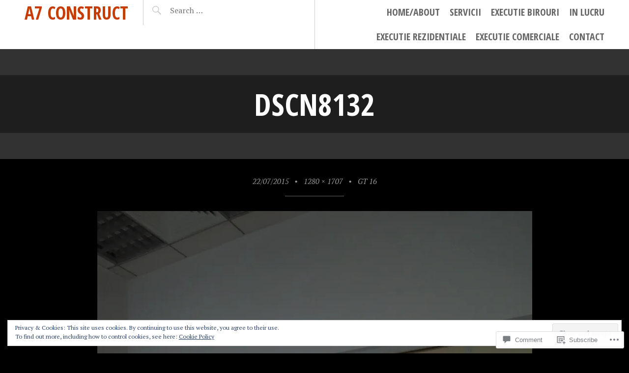

--- FILE ---
content_type: text/html; charset=UTF-8
request_url: https://a7construct.com/2015/02/17/gt-16/dscn8132/
body_size: 24725
content:
<!DOCTYPE html>
<html lang="en">
<head>
<meta charset="UTF-8">
<meta name="viewport" content="width=device-width, initial-scale=1">
<link rel="profile" href="http://gmpg.org/xfn/11">
<link rel="pingback" href="https://a7construct.com/xmlrpc.php">

<title>DSCN8132 &#8211; A7 construct</title>
<meta name='robots' content='max-image-preview:large' />
<meta name="google-site-verification" content="c5itX9vIgjm7yae5FopHiJ-GfvDQF7-HHOhCYtWVzb4" />

<!-- Async WordPress.com Remote Login -->
<script id="wpcom_remote_login_js">
var wpcom_remote_login_extra_auth = '';
function wpcom_remote_login_remove_dom_node_id( element_id ) {
	var dom_node = document.getElementById( element_id );
	if ( dom_node ) { dom_node.parentNode.removeChild( dom_node ); }
}
function wpcom_remote_login_remove_dom_node_classes( class_name ) {
	var dom_nodes = document.querySelectorAll( '.' + class_name );
	for ( var i = 0; i < dom_nodes.length; i++ ) {
		dom_nodes[ i ].parentNode.removeChild( dom_nodes[ i ] );
	}
}
function wpcom_remote_login_final_cleanup() {
	wpcom_remote_login_remove_dom_node_classes( "wpcom_remote_login_msg" );
	wpcom_remote_login_remove_dom_node_id( "wpcom_remote_login_key" );
	wpcom_remote_login_remove_dom_node_id( "wpcom_remote_login_validate" );
	wpcom_remote_login_remove_dom_node_id( "wpcom_remote_login_js" );
	wpcom_remote_login_remove_dom_node_id( "wpcom_request_access_iframe" );
	wpcom_remote_login_remove_dom_node_id( "wpcom_request_access_styles" );
}

// Watch for messages back from the remote login
window.addEventListener( "message", function( e ) {
	if ( e.origin === "https://r-login.wordpress.com" ) {
		var data = {};
		try {
			data = JSON.parse( e.data );
		} catch( e ) {
			wpcom_remote_login_final_cleanup();
			return;
		}

		if ( data.msg === 'LOGIN' ) {
			// Clean up the login check iframe
			wpcom_remote_login_remove_dom_node_id( "wpcom_remote_login_key" );

			var id_regex = new RegExp( /^[0-9]+$/ );
			var token_regex = new RegExp( /^.*|.*|.*$/ );
			if (
				token_regex.test( data.token )
				&& id_regex.test( data.wpcomid )
			) {
				// We have everything we need to ask for a login
				var script = document.createElement( "script" );
				script.setAttribute( "id", "wpcom_remote_login_validate" );
				script.src = '/remote-login.php?wpcom_remote_login=validate'
					+ '&wpcomid=' + data.wpcomid
					+ '&token=' + encodeURIComponent( data.token )
					+ '&host=' + window.location.protocol
					+ '//' + window.location.hostname
					+ '&postid=2923'
					+ '&is_singular=';
				document.body.appendChild( script );
			}

			return;
		}

		// Safari ITP, not logged in, so redirect
		if ( data.msg === 'LOGIN-REDIRECT' ) {
			window.location = 'https://wordpress.com/log-in?redirect_to=' + window.location.href;
			return;
		}

		// Safari ITP, storage access failed, remove the request
		if ( data.msg === 'LOGIN-REMOVE' ) {
			var css_zap = 'html { -webkit-transition: margin-top 1s; transition: margin-top 1s; } /* 9001 */ html { margin-top: 0 !important; } * html body { margin-top: 0 !important; } @media screen and ( max-width: 782px ) { html { margin-top: 0 !important; } * html body { margin-top: 0 !important; } }';
			var style_zap = document.createElement( 'style' );
			style_zap.type = 'text/css';
			style_zap.appendChild( document.createTextNode( css_zap ) );
			document.body.appendChild( style_zap );

			var e = document.getElementById( 'wpcom_request_access_iframe' );
			e.parentNode.removeChild( e );

			document.cookie = 'wordpress_com_login_access=denied; path=/; max-age=31536000';

			return;
		}

		// Safari ITP
		if ( data.msg === 'REQUEST_ACCESS' ) {
			console.log( 'request access: safari' );

			// Check ITP iframe enable/disable knob
			if ( wpcom_remote_login_extra_auth !== 'safari_itp_iframe' ) {
				return;
			}

			// If we are in a "private window" there is no ITP.
			var private_window = false;
			try {
				var opendb = window.openDatabase( null, null, null, null );
			} catch( e ) {
				private_window = true;
			}

			if ( private_window ) {
				console.log( 'private window' );
				return;
			}

			var iframe = document.createElement( 'iframe' );
			iframe.id = 'wpcom_request_access_iframe';
			iframe.setAttribute( 'scrolling', 'no' );
			iframe.setAttribute( 'sandbox', 'allow-storage-access-by-user-activation allow-scripts allow-same-origin allow-top-navigation-by-user-activation' );
			iframe.src = 'https://r-login.wordpress.com/remote-login.php?wpcom_remote_login=request_access&origin=' + encodeURIComponent( data.origin ) + '&wpcomid=' + encodeURIComponent( data.wpcomid );

			var css = 'html { -webkit-transition: margin-top 1s; transition: margin-top 1s; } /* 9001 */ html { margin-top: 46px !important; } * html body { margin-top: 46px !important; } @media screen and ( max-width: 660px ) { html { margin-top: 71px !important; } * html body { margin-top: 71px !important; } #wpcom_request_access_iframe { display: block; height: 71px !important; } } #wpcom_request_access_iframe { border: 0px; height: 46px; position: fixed; top: 0; left: 0; width: 100%; min-width: 100%; z-index: 99999; background: #23282d; } ';

			var style = document.createElement( 'style' );
			style.type = 'text/css';
			style.id = 'wpcom_request_access_styles';
			style.appendChild( document.createTextNode( css ) );
			document.body.appendChild( style );

			document.body.appendChild( iframe );
		}

		if ( data.msg === 'DONE' ) {
			wpcom_remote_login_final_cleanup();
		}
	}
}, false );

// Inject the remote login iframe after the page has had a chance to load
// more critical resources
window.addEventListener( "DOMContentLoaded", function( e ) {
	var iframe = document.createElement( "iframe" );
	iframe.style.display = "none";
	iframe.setAttribute( "scrolling", "no" );
	iframe.setAttribute( "id", "wpcom_remote_login_key" );
	iframe.src = "https://r-login.wordpress.com/remote-login.php"
		+ "?wpcom_remote_login=key"
		+ "&origin=aHR0cHM6Ly9hN2NvbnN0cnVjdC5jb20%3D"
		+ "&wpcomid=79151502"
		+ "&time=" + Math.floor( Date.now() / 1000 );
	document.body.appendChild( iframe );
}, false );
</script>
<link rel='dns-prefetch' href='//s0.wp.com' />
<link rel='dns-prefetch' href='//widgets.wp.com' />
<link rel='dns-prefetch' href='//wordpress.com' />
<link rel='dns-prefetch' href='//fonts-api.wp.com' />
<link rel='dns-prefetch' href='//af.pubmine.com' />
<link rel="alternate" type="application/rss+xml" title="A7 construct &raquo; Feed" href="https://a7construct.com/feed/" />
<link rel="alternate" type="application/rss+xml" title="A7 construct &raquo; Comments Feed" href="https://a7construct.com/comments/feed/" />
<link rel="alternate" type="application/rss+xml" title="A7 construct &raquo; DSCN8132 Comments Feed" href="https://a7construct.com/2015/02/17/gt-16/dscn8132/feed/" />
	<script type="text/javascript">
		/* <![CDATA[ */
		function addLoadEvent(func) {
			var oldonload = window.onload;
			if (typeof window.onload != 'function') {
				window.onload = func;
			} else {
				window.onload = function () {
					oldonload();
					func();
				}
			}
		}
		/* ]]> */
	</script>
	<link crossorigin='anonymous' rel='stylesheet' id='all-css-0-1' href='/wp-content/mu-plugins/widgets/eu-cookie-law/templates/style.css?m=1642463000i&cssminify=yes' type='text/css' media='all' />
<style id='wp-emoji-styles-inline-css'>

	img.wp-smiley, img.emoji {
		display: inline !important;
		border: none !important;
		box-shadow: none !important;
		height: 1em !important;
		width: 1em !important;
		margin: 0 0.07em !important;
		vertical-align: -0.1em !important;
		background: none !important;
		padding: 0 !important;
	}
/*# sourceURL=wp-emoji-styles-inline-css */
</style>
<link crossorigin='anonymous' rel='stylesheet' id='all-css-2-1' href='/wp-content/plugins/gutenberg-core/v22.4.0/build/styles/block-library/style.min.css?m=1768935615i&cssminify=yes' type='text/css' media='all' />
<style id='wp-block-library-inline-css'>
.has-text-align-justify {
	text-align:justify;
}
.has-text-align-justify{text-align:justify;}

/*# sourceURL=wp-block-library-inline-css */
</style><style id='global-styles-inline-css'>
:root{--wp--preset--aspect-ratio--square: 1;--wp--preset--aspect-ratio--4-3: 4/3;--wp--preset--aspect-ratio--3-4: 3/4;--wp--preset--aspect-ratio--3-2: 3/2;--wp--preset--aspect-ratio--2-3: 2/3;--wp--preset--aspect-ratio--16-9: 16/9;--wp--preset--aspect-ratio--9-16: 9/16;--wp--preset--color--black: #000000;--wp--preset--color--cyan-bluish-gray: #abb8c3;--wp--preset--color--white: #ffffff;--wp--preset--color--pale-pink: #f78da7;--wp--preset--color--vivid-red: #cf2e2e;--wp--preset--color--luminous-vivid-orange: #ff6900;--wp--preset--color--luminous-vivid-amber: #fcb900;--wp--preset--color--light-green-cyan: #7bdcb5;--wp--preset--color--vivid-green-cyan: #00d084;--wp--preset--color--pale-cyan-blue: #8ed1fc;--wp--preset--color--vivid-cyan-blue: #0693e3;--wp--preset--color--vivid-purple: #9b51e0;--wp--preset--gradient--vivid-cyan-blue-to-vivid-purple: linear-gradient(135deg,rgb(6,147,227) 0%,rgb(155,81,224) 100%);--wp--preset--gradient--light-green-cyan-to-vivid-green-cyan: linear-gradient(135deg,rgb(122,220,180) 0%,rgb(0,208,130) 100%);--wp--preset--gradient--luminous-vivid-amber-to-luminous-vivid-orange: linear-gradient(135deg,rgb(252,185,0) 0%,rgb(255,105,0) 100%);--wp--preset--gradient--luminous-vivid-orange-to-vivid-red: linear-gradient(135deg,rgb(255,105,0) 0%,rgb(207,46,46) 100%);--wp--preset--gradient--very-light-gray-to-cyan-bluish-gray: linear-gradient(135deg,rgb(238,238,238) 0%,rgb(169,184,195) 100%);--wp--preset--gradient--cool-to-warm-spectrum: linear-gradient(135deg,rgb(74,234,220) 0%,rgb(151,120,209) 20%,rgb(207,42,186) 40%,rgb(238,44,130) 60%,rgb(251,105,98) 80%,rgb(254,248,76) 100%);--wp--preset--gradient--blush-light-purple: linear-gradient(135deg,rgb(255,206,236) 0%,rgb(152,150,240) 100%);--wp--preset--gradient--blush-bordeaux: linear-gradient(135deg,rgb(254,205,165) 0%,rgb(254,45,45) 50%,rgb(107,0,62) 100%);--wp--preset--gradient--luminous-dusk: linear-gradient(135deg,rgb(255,203,112) 0%,rgb(199,81,192) 50%,rgb(65,88,208) 100%);--wp--preset--gradient--pale-ocean: linear-gradient(135deg,rgb(255,245,203) 0%,rgb(182,227,212) 50%,rgb(51,167,181) 100%);--wp--preset--gradient--electric-grass: linear-gradient(135deg,rgb(202,248,128) 0%,rgb(113,206,126) 100%);--wp--preset--gradient--midnight: linear-gradient(135deg,rgb(2,3,129) 0%,rgb(40,116,252) 100%);--wp--preset--font-size--small: 13px;--wp--preset--font-size--medium: 20px;--wp--preset--font-size--large: 36px;--wp--preset--font-size--x-large: 42px;--wp--preset--font-family--albert-sans: 'Albert Sans', sans-serif;--wp--preset--font-family--alegreya: Alegreya, serif;--wp--preset--font-family--arvo: Arvo, serif;--wp--preset--font-family--bodoni-moda: 'Bodoni Moda', serif;--wp--preset--font-family--bricolage-grotesque: 'Bricolage Grotesque', sans-serif;--wp--preset--font-family--cabin: Cabin, sans-serif;--wp--preset--font-family--chivo: Chivo, sans-serif;--wp--preset--font-family--commissioner: Commissioner, sans-serif;--wp--preset--font-family--cormorant: Cormorant, serif;--wp--preset--font-family--courier-prime: 'Courier Prime', monospace;--wp--preset--font-family--crimson-pro: 'Crimson Pro', serif;--wp--preset--font-family--dm-mono: 'DM Mono', monospace;--wp--preset--font-family--dm-sans: 'DM Sans', sans-serif;--wp--preset--font-family--dm-serif-display: 'DM Serif Display', serif;--wp--preset--font-family--domine: Domine, serif;--wp--preset--font-family--eb-garamond: 'EB Garamond', serif;--wp--preset--font-family--epilogue: Epilogue, sans-serif;--wp--preset--font-family--fahkwang: Fahkwang, sans-serif;--wp--preset--font-family--figtree: Figtree, sans-serif;--wp--preset--font-family--fira-sans: 'Fira Sans', sans-serif;--wp--preset--font-family--fjalla-one: 'Fjalla One', sans-serif;--wp--preset--font-family--fraunces: Fraunces, serif;--wp--preset--font-family--gabarito: Gabarito, system-ui;--wp--preset--font-family--ibm-plex-mono: 'IBM Plex Mono', monospace;--wp--preset--font-family--ibm-plex-sans: 'IBM Plex Sans', sans-serif;--wp--preset--font-family--ibarra-real-nova: 'Ibarra Real Nova', serif;--wp--preset--font-family--instrument-serif: 'Instrument Serif', serif;--wp--preset--font-family--inter: Inter, sans-serif;--wp--preset--font-family--josefin-sans: 'Josefin Sans', sans-serif;--wp--preset--font-family--jost: Jost, sans-serif;--wp--preset--font-family--libre-baskerville: 'Libre Baskerville', serif;--wp--preset--font-family--libre-franklin: 'Libre Franklin', sans-serif;--wp--preset--font-family--literata: Literata, serif;--wp--preset--font-family--lora: Lora, serif;--wp--preset--font-family--merriweather: Merriweather, serif;--wp--preset--font-family--montserrat: Montserrat, sans-serif;--wp--preset--font-family--newsreader: Newsreader, serif;--wp--preset--font-family--noto-sans-mono: 'Noto Sans Mono', sans-serif;--wp--preset--font-family--nunito: Nunito, sans-serif;--wp--preset--font-family--open-sans: 'Open Sans', sans-serif;--wp--preset--font-family--overpass: Overpass, sans-serif;--wp--preset--font-family--pt-serif: 'PT Serif', serif;--wp--preset--font-family--petrona: Petrona, serif;--wp--preset--font-family--piazzolla: Piazzolla, serif;--wp--preset--font-family--playfair-display: 'Playfair Display', serif;--wp--preset--font-family--plus-jakarta-sans: 'Plus Jakarta Sans', sans-serif;--wp--preset--font-family--poppins: Poppins, sans-serif;--wp--preset--font-family--raleway: Raleway, sans-serif;--wp--preset--font-family--roboto: Roboto, sans-serif;--wp--preset--font-family--roboto-slab: 'Roboto Slab', serif;--wp--preset--font-family--rubik: Rubik, sans-serif;--wp--preset--font-family--rufina: Rufina, serif;--wp--preset--font-family--sora: Sora, sans-serif;--wp--preset--font-family--source-sans-3: 'Source Sans 3', sans-serif;--wp--preset--font-family--source-serif-4: 'Source Serif 4', serif;--wp--preset--font-family--space-mono: 'Space Mono', monospace;--wp--preset--font-family--syne: Syne, sans-serif;--wp--preset--font-family--texturina: Texturina, serif;--wp--preset--font-family--urbanist: Urbanist, sans-serif;--wp--preset--font-family--work-sans: 'Work Sans', sans-serif;--wp--preset--spacing--20: 0.44rem;--wp--preset--spacing--30: 0.67rem;--wp--preset--spacing--40: 1rem;--wp--preset--spacing--50: 1.5rem;--wp--preset--spacing--60: 2.25rem;--wp--preset--spacing--70: 3.38rem;--wp--preset--spacing--80: 5.06rem;--wp--preset--shadow--natural: 6px 6px 9px rgba(0, 0, 0, 0.2);--wp--preset--shadow--deep: 12px 12px 50px rgba(0, 0, 0, 0.4);--wp--preset--shadow--sharp: 6px 6px 0px rgba(0, 0, 0, 0.2);--wp--preset--shadow--outlined: 6px 6px 0px -3px rgb(255, 255, 255), 6px 6px rgb(0, 0, 0);--wp--preset--shadow--crisp: 6px 6px 0px rgb(0, 0, 0);}:where(body) { margin: 0; }:where(.is-layout-flex){gap: 0.5em;}:where(.is-layout-grid){gap: 0.5em;}body .is-layout-flex{display: flex;}.is-layout-flex{flex-wrap: wrap;align-items: center;}.is-layout-flex > :is(*, div){margin: 0;}body .is-layout-grid{display: grid;}.is-layout-grid > :is(*, div){margin: 0;}body{padding-top: 0px;padding-right: 0px;padding-bottom: 0px;padding-left: 0px;}:root :where(.wp-element-button, .wp-block-button__link){background-color: #32373c;border-width: 0;color: #fff;font-family: inherit;font-size: inherit;font-style: inherit;font-weight: inherit;letter-spacing: inherit;line-height: inherit;padding-top: calc(0.667em + 2px);padding-right: calc(1.333em + 2px);padding-bottom: calc(0.667em + 2px);padding-left: calc(1.333em + 2px);text-decoration: none;text-transform: inherit;}.has-black-color{color: var(--wp--preset--color--black) !important;}.has-cyan-bluish-gray-color{color: var(--wp--preset--color--cyan-bluish-gray) !important;}.has-white-color{color: var(--wp--preset--color--white) !important;}.has-pale-pink-color{color: var(--wp--preset--color--pale-pink) !important;}.has-vivid-red-color{color: var(--wp--preset--color--vivid-red) !important;}.has-luminous-vivid-orange-color{color: var(--wp--preset--color--luminous-vivid-orange) !important;}.has-luminous-vivid-amber-color{color: var(--wp--preset--color--luminous-vivid-amber) !important;}.has-light-green-cyan-color{color: var(--wp--preset--color--light-green-cyan) !important;}.has-vivid-green-cyan-color{color: var(--wp--preset--color--vivid-green-cyan) !important;}.has-pale-cyan-blue-color{color: var(--wp--preset--color--pale-cyan-blue) !important;}.has-vivid-cyan-blue-color{color: var(--wp--preset--color--vivid-cyan-blue) !important;}.has-vivid-purple-color{color: var(--wp--preset--color--vivid-purple) !important;}.has-black-background-color{background-color: var(--wp--preset--color--black) !important;}.has-cyan-bluish-gray-background-color{background-color: var(--wp--preset--color--cyan-bluish-gray) !important;}.has-white-background-color{background-color: var(--wp--preset--color--white) !important;}.has-pale-pink-background-color{background-color: var(--wp--preset--color--pale-pink) !important;}.has-vivid-red-background-color{background-color: var(--wp--preset--color--vivid-red) !important;}.has-luminous-vivid-orange-background-color{background-color: var(--wp--preset--color--luminous-vivid-orange) !important;}.has-luminous-vivid-amber-background-color{background-color: var(--wp--preset--color--luminous-vivid-amber) !important;}.has-light-green-cyan-background-color{background-color: var(--wp--preset--color--light-green-cyan) !important;}.has-vivid-green-cyan-background-color{background-color: var(--wp--preset--color--vivid-green-cyan) !important;}.has-pale-cyan-blue-background-color{background-color: var(--wp--preset--color--pale-cyan-blue) !important;}.has-vivid-cyan-blue-background-color{background-color: var(--wp--preset--color--vivid-cyan-blue) !important;}.has-vivid-purple-background-color{background-color: var(--wp--preset--color--vivid-purple) !important;}.has-black-border-color{border-color: var(--wp--preset--color--black) !important;}.has-cyan-bluish-gray-border-color{border-color: var(--wp--preset--color--cyan-bluish-gray) !important;}.has-white-border-color{border-color: var(--wp--preset--color--white) !important;}.has-pale-pink-border-color{border-color: var(--wp--preset--color--pale-pink) !important;}.has-vivid-red-border-color{border-color: var(--wp--preset--color--vivid-red) !important;}.has-luminous-vivid-orange-border-color{border-color: var(--wp--preset--color--luminous-vivid-orange) !important;}.has-luminous-vivid-amber-border-color{border-color: var(--wp--preset--color--luminous-vivid-amber) !important;}.has-light-green-cyan-border-color{border-color: var(--wp--preset--color--light-green-cyan) !important;}.has-vivid-green-cyan-border-color{border-color: var(--wp--preset--color--vivid-green-cyan) !important;}.has-pale-cyan-blue-border-color{border-color: var(--wp--preset--color--pale-cyan-blue) !important;}.has-vivid-cyan-blue-border-color{border-color: var(--wp--preset--color--vivid-cyan-blue) !important;}.has-vivid-purple-border-color{border-color: var(--wp--preset--color--vivid-purple) !important;}.has-vivid-cyan-blue-to-vivid-purple-gradient-background{background: var(--wp--preset--gradient--vivid-cyan-blue-to-vivid-purple) !important;}.has-light-green-cyan-to-vivid-green-cyan-gradient-background{background: var(--wp--preset--gradient--light-green-cyan-to-vivid-green-cyan) !important;}.has-luminous-vivid-amber-to-luminous-vivid-orange-gradient-background{background: var(--wp--preset--gradient--luminous-vivid-amber-to-luminous-vivid-orange) !important;}.has-luminous-vivid-orange-to-vivid-red-gradient-background{background: var(--wp--preset--gradient--luminous-vivid-orange-to-vivid-red) !important;}.has-very-light-gray-to-cyan-bluish-gray-gradient-background{background: var(--wp--preset--gradient--very-light-gray-to-cyan-bluish-gray) !important;}.has-cool-to-warm-spectrum-gradient-background{background: var(--wp--preset--gradient--cool-to-warm-spectrum) !important;}.has-blush-light-purple-gradient-background{background: var(--wp--preset--gradient--blush-light-purple) !important;}.has-blush-bordeaux-gradient-background{background: var(--wp--preset--gradient--blush-bordeaux) !important;}.has-luminous-dusk-gradient-background{background: var(--wp--preset--gradient--luminous-dusk) !important;}.has-pale-ocean-gradient-background{background: var(--wp--preset--gradient--pale-ocean) !important;}.has-electric-grass-gradient-background{background: var(--wp--preset--gradient--electric-grass) !important;}.has-midnight-gradient-background{background: var(--wp--preset--gradient--midnight) !important;}.has-small-font-size{font-size: var(--wp--preset--font-size--small) !important;}.has-medium-font-size{font-size: var(--wp--preset--font-size--medium) !important;}.has-large-font-size{font-size: var(--wp--preset--font-size--large) !important;}.has-x-large-font-size{font-size: var(--wp--preset--font-size--x-large) !important;}.has-albert-sans-font-family{font-family: var(--wp--preset--font-family--albert-sans) !important;}.has-alegreya-font-family{font-family: var(--wp--preset--font-family--alegreya) !important;}.has-arvo-font-family{font-family: var(--wp--preset--font-family--arvo) !important;}.has-bodoni-moda-font-family{font-family: var(--wp--preset--font-family--bodoni-moda) !important;}.has-bricolage-grotesque-font-family{font-family: var(--wp--preset--font-family--bricolage-grotesque) !important;}.has-cabin-font-family{font-family: var(--wp--preset--font-family--cabin) !important;}.has-chivo-font-family{font-family: var(--wp--preset--font-family--chivo) !important;}.has-commissioner-font-family{font-family: var(--wp--preset--font-family--commissioner) !important;}.has-cormorant-font-family{font-family: var(--wp--preset--font-family--cormorant) !important;}.has-courier-prime-font-family{font-family: var(--wp--preset--font-family--courier-prime) !important;}.has-crimson-pro-font-family{font-family: var(--wp--preset--font-family--crimson-pro) !important;}.has-dm-mono-font-family{font-family: var(--wp--preset--font-family--dm-mono) !important;}.has-dm-sans-font-family{font-family: var(--wp--preset--font-family--dm-sans) !important;}.has-dm-serif-display-font-family{font-family: var(--wp--preset--font-family--dm-serif-display) !important;}.has-domine-font-family{font-family: var(--wp--preset--font-family--domine) !important;}.has-eb-garamond-font-family{font-family: var(--wp--preset--font-family--eb-garamond) !important;}.has-epilogue-font-family{font-family: var(--wp--preset--font-family--epilogue) !important;}.has-fahkwang-font-family{font-family: var(--wp--preset--font-family--fahkwang) !important;}.has-figtree-font-family{font-family: var(--wp--preset--font-family--figtree) !important;}.has-fira-sans-font-family{font-family: var(--wp--preset--font-family--fira-sans) !important;}.has-fjalla-one-font-family{font-family: var(--wp--preset--font-family--fjalla-one) !important;}.has-fraunces-font-family{font-family: var(--wp--preset--font-family--fraunces) !important;}.has-gabarito-font-family{font-family: var(--wp--preset--font-family--gabarito) !important;}.has-ibm-plex-mono-font-family{font-family: var(--wp--preset--font-family--ibm-plex-mono) !important;}.has-ibm-plex-sans-font-family{font-family: var(--wp--preset--font-family--ibm-plex-sans) !important;}.has-ibarra-real-nova-font-family{font-family: var(--wp--preset--font-family--ibarra-real-nova) !important;}.has-instrument-serif-font-family{font-family: var(--wp--preset--font-family--instrument-serif) !important;}.has-inter-font-family{font-family: var(--wp--preset--font-family--inter) !important;}.has-josefin-sans-font-family{font-family: var(--wp--preset--font-family--josefin-sans) !important;}.has-jost-font-family{font-family: var(--wp--preset--font-family--jost) !important;}.has-libre-baskerville-font-family{font-family: var(--wp--preset--font-family--libre-baskerville) !important;}.has-libre-franklin-font-family{font-family: var(--wp--preset--font-family--libre-franklin) !important;}.has-literata-font-family{font-family: var(--wp--preset--font-family--literata) !important;}.has-lora-font-family{font-family: var(--wp--preset--font-family--lora) !important;}.has-merriweather-font-family{font-family: var(--wp--preset--font-family--merriweather) !important;}.has-montserrat-font-family{font-family: var(--wp--preset--font-family--montserrat) !important;}.has-newsreader-font-family{font-family: var(--wp--preset--font-family--newsreader) !important;}.has-noto-sans-mono-font-family{font-family: var(--wp--preset--font-family--noto-sans-mono) !important;}.has-nunito-font-family{font-family: var(--wp--preset--font-family--nunito) !important;}.has-open-sans-font-family{font-family: var(--wp--preset--font-family--open-sans) !important;}.has-overpass-font-family{font-family: var(--wp--preset--font-family--overpass) !important;}.has-pt-serif-font-family{font-family: var(--wp--preset--font-family--pt-serif) !important;}.has-petrona-font-family{font-family: var(--wp--preset--font-family--petrona) !important;}.has-piazzolla-font-family{font-family: var(--wp--preset--font-family--piazzolla) !important;}.has-playfair-display-font-family{font-family: var(--wp--preset--font-family--playfair-display) !important;}.has-plus-jakarta-sans-font-family{font-family: var(--wp--preset--font-family--plus-jakarta-sans) !important;}.has-poppins-font-family{font-family: var(--wp--preset--font-family--poppins) !important;}.has-raleway-font-family{font-family: var(--wp--preset--font-family--raleway) !important;}.has-roboto-font-family{font-family: var(--wp--preset--font-family--roboto) !important;}.has-roboto-slab-font-family{font-family: var(--wp--preset--font-family--roboto-slab) !important;}.has-rubik-font-family{font-family: var(--wp--preset--font-family--rubik) !important;}.has-rufina-font-family{font-family: var(--wp--preset--font-family--rufina) !important;}.has-sora-font-family{font-family: var(--wp--preset--font-family--sora) !important;}.has-source-sans-3-font-family{font-family: var(--wp--preset--font-family--source-sans-3) !important;}.has-source-serif-4-font-family{font-family: var(--wp--preset--font-family--source-serif-4) !important;}.has-space-mono-font-family{font-family: var(--wp--preset--font-family--space-mono) !important;}.has-syne-font-family{font-family: var(--wp--preset--font-family--syne) !important;}.has-texturina-font-family{font-family: var(--wp--preset--font-family--texturina) !important;}.has-urbanist-font-family{font-family: var(--wp--preset--font-family--urbanist) !important;}.has-work-sans-font-family{font-family: var(--wp--preset--font-family--work-sans) !important;}
/*# sourceURL=global-styles-inline-css */
</style>

<style id='classic-theme-styles-inline-css'>
.wp-block-button__link{background-color:#32373c;border-radius:9999px;box-shadow:none;color:#fff;font-size:1.125em;padding:calc(.667em + 2px) calc(1.333em + 2px);text-decoration:none}.wp-block-file__button{background:#32373c;color:#fff}.wp-block-accordion-heading{margin:0}.wp-block-accordion-heading__toggle{background-color:inherit!important;color:inherit!important}.wp-block-accordion-heading__toggle:not(:focus-visible){outline:none}.wp-block-accordion-heading__toggle:focus,.wp-block-accordion-heading__toggle:hover{background-color:inherit!important;border:none;box-shadow:none;color:inherit;padding:var(--wp--preset--spacing--20,1em) 0;text-decoration:none}.wp-block-accordion-heading__toggle:focus-visible{outline:auto;outline-offset:0}
/*# sourceURL=/wp-content/plugins/gutenberg-core/v22.4.0/build/styles/block-library/classic.min.css */
</style>
<link crossorigin='anonymous' rel='stylesheet' id='all-css-4-1' href='/_static/??-eJx9j9sOwjAIhl/[base64]&cssminify=yes' type='text/css' media='all' />
<link rel='stylesheet' id='verbum-gutenberg-css-css' href='https://widgets.wp.com/verbum-block-editor/block-editor.css?ver=1738686361' media='all' />
<link crossorigin='anonymous' rel='stylesheet' id='all-css-6-1' href='/_static/??-eJxtjVEKwkAMRC/kGqqV+iMeRXQJNe0mWbpZirc3UpGi/s28TGZgziGqGIoB15BT7UkKRGV2FBKN6K58ka2TDRCIGvl3+YjlsOq0O7I35HqDTNF08hgUeyT8ia7mB7R8jePbA6sKXEgi9Cg4LZN/5av0zKemO+x3x7Zr2uEJwtFUJQ==&cssminify=yes' type='text/css' media='all' />
<link rel='stylesheet' id='pictorico-open-sans-condensed-css' href='https://fonts-api.wp.com/css?family=Open+Sans+Condensed%3A300%2C300italic%2C700&#038;subset=latin%2Clatin-ext&#038;ver=6.9-RC2-61304' media='all' />
<link rel='stylesheet' id='pictorico-pt-serif-css' href='https://fonts-api.wp.com/css?family=PT+Serif%3A400%2C700%2C400italic%2C700italic&#038;ver=6.9-RC2-61304' media='all' />
<link crossorigin='anonymous' rel='stylesheet' id='all-css-10-1' href='/_static/??-eJx9y0EKAjEMheELWcNARV2IZ5kJsUbSJLQpg7d33I0bd++H98HqCU2DNCCeVKmDjwWcMawxGrAi9HgLpdXR6hF7P8AO1ZFcRmHt0GgRK9sssL12+Q8VsiSGc7DpT6SHzNy+9F5vUz5dc76cp/z6AJ+gQc0=&cssminify=yes' type='text/css' media='all' />
<link crossorigin='anonymous' rel='stylesheet' id='print-css-11-1' href='/wp-content/mu-plugins/global-print/global-print.css?m=1465851035i&cssminify=yes' type='text/css' media='print' />
<style id='jetpack-global-styles-frontend-style-inline-css'>
:root { --font-headings: unset; --font-base: unset; --font-headings-default: -apple-system,BlinkMacSystemFont,"Segoe UI",Roboto,Oxygen-Sans,Ubuntu,Cantarell,"Helvetica Neue",sans-serif; --font-base-default: -apple-system,BlinkMacSystemFont,"Segoe UI",Roboto,Oxygen-Sans,Ubuntu,Cantarell,"Helvetica Neue",sans-serif;}
/*# sourceURL=jetpack-global-styles-frontend-style-inline-css */
</style>
<link crossorigin='anonymous' rel='stylesheet' id='all-css-14-1' href='/wp-content/themes/h4/global.css?m=1420737423i&cssminify=yes' type='text/css' media='all' />
<script type="text/javascript" id="wpcom-actionbar-placeholder-js-extra">
/* <![CDATA[ */
var actionbardata = {"siteID":"79151502","postID":"2923","siteURL":"https://a7construct.com","xhrURL":"https://a7construct.com/wp-admin/admin-ajax.php","nonce":"517de47012","isLoggedIn":"","statusMessage":"","subsEmailDefault":"instantly","proxyScriptUrl":"https://s0.wp.com/wp-content/js/wpcom-proxy-request.js?m=1513050504i&amp;ver=20211021","shortlink":"https://wp.me/a5m6V8-L9","i18n":{"followedText":"New posts from this site will now appear in your \u003Ca href=\"https://wordpress.com/reader\"\u003EReader\u003C/a\u003E","foldBar":"Collapse this bar","unfoldBar":"Expand this bar","shortLinkCopied":"Shortlink copied to clipboard."}};
//# sourceURL=wpcom-actionbar-placeholder-js-extra
/* ]]> */
</script>
<script type="text/javascript" id="jetpack-mu-wpcom-settings-js-before">
/* <![CDATA[ */
var JETPACK_MU_WPCOM_SETTINGS = {"assetsUrl":"https://s0.wp.com/wp-content/mu-plugins/jetpack-mu-wpcom-plugin/moon/jetpack_vendor/automattic/jetpack-mu-wpcom/src/build/"};
//# sourceURL=jetpack-mu-wpcom-settings-js-before
/* ]]> */
</script>
<script crossorigin='anonymous' type='text/javascript'  src='/_static/??/wp-content/js/rlt-proxy.js,/wp-content/blog-plugins/wordads-classes/js/cmp/v2/cmp-non-gdpr.js?m=1720530689j'></script>
<script type="text/javascript" id="rlt-proxy-js-after">
/* <![CDATA[ */
	rltInitialize( {"token":null,"iframeOrigins":["https:\/\/widgets.wp.com"]} );
//# sourceURL=rlt-proxy-js-after
/* ]]> */
</script>
<link rel="EditURI" type="application/rsd+xml" title="RSD" href="https://a7construct.wordpress.com/xmlrpc.php?rsd" />
<meta name="generator" content="WordPress.com" />
<link rel="canonical" href="https://a7construct.com/2015/02/17/gt-16/dscn8132/" />
<link rel='shortlink' href='https://wp.me/a5m6V8-L9' />
<link rel="alternate" type="application/json+oembed" href="https://public-api.wordpress.com/oembed/?format=json&amp;url=https%3A%2F%2Fa7construct.com%2F2015%2F02%2F17%2Fgt-16%2Fdscn8132%2F&amp;for=wpcom-auto-discovery" /><link rel="alternate" type="application/xml+oembed" href="https://public-api.wordpress.com/oembed/?format=xml&amp;url=https%3A%2F%2Fa7construct.com%2F2015%2F02%2F17%2Fgt-16%2Fdscn8132%2F&amp;for=wpcom-auto-discovery" />
<!-- Jetpack Open Graph Tags -->
<meta property="og:type" content="article" />
<meta property="og:title" content="DSCN8132" />
<meta property="og:url" content="https://a7construct.com/2015/02/17/gt-16/dscn8132/" />
<meta property="og:description" content="Visit the post for more." />
<meta property="article:published_time" content="2015-07-22T21:41:50+00:00" />
<meta property="article:modified_time" content="2015-07-22T21:41:50+00:00" />
<meta property="og:site_name" content="A7 construct" />
<meta property="og:image" content="https://a7construct.com/wp-content/uploads/2015/07/dscn8132.jpg" />
<meta property="og:image:alt" content="" />
<meta property="og:locale" content="en_US" />
<meta property="article:publisher" content="https://www.facebook.com/WordPresscom" />
<meta name="twitter:text:title" content="DSCN8132" />
<meta name="twitter:image" content="https://i0.wp.com/a7construct.com/wp-content/uploads/2015/07/dscn8132.jpg?fit=900%2C1200&#038;ssl=1&#038;w=640" />
<meta name="twitter:card" content="summary_large_image" />
<meta name="twitter:description" content="Visit the post for more." />

<!-- End Jetpack Open Graph Tags -->
<link rel="shortcut icon" type="image/x-icon" href="https://secure.gravatar.com/blavatar/dc397d98206ab449288e7c7a62e1c725668c982649bd16e959d24c8048bd849a?s=32" sizes="16x16" />
<link rel="icon" type="image/x-icon" href="https://secure.gravatar.com/blavatar/dc397d98206ab449288e7c7a62e1c725668c982649bd16e959d24c8048bd849a?s=32" sizes="16x16" />
<link rel="apple-touch-icon" href="https://secure.gravatar.com/blavatar/dc397d98206ab449288e7c7a62e1c725668c982649bd16e959d24c8048bd849a?s=114" />
<link rel='openid.server' href='https://a7construct.com/?openidserver=1' />
<link rel='openid.delegate' href='https://a7construct.com/' />
<link rel="search" type="application/opensearchdescription+xml" href="https://a7construct.com/osd.xml" title="A7 construct" />
<link rel="search" type="application/opensearchdescription+xml" href="https://s1.wp.com/opensearch.xml" title="WordPress.com" />
<meta name="theme-color" content="#000000" />
		<style type="text/css">
			.recentcomments a {
				display: inline !important;
				padding: 0 !important;
				margin: 0 !important;
			}

			table.recentcommentsavatartop img.avatar, table.recentcommentsavatarend img.avatar {
				border: 0px;
				margin: 0;
			}

			table.recentcommentsavatartop a, table.recentcommentsavatarend a {
				border: 0px !important;
				background-color: transparent !important;
			}

			td.recentcommentsavatarend, td.recentcommentsavatartop {
				padding: 0px 0px 1px 0px;
				margin: 0px;
			}

			td.recentcommentstextend {
				border: none !important;
				padding: 0px 0px 2px 10px;
			}

			.rtl td.recentcommentstextend {
				padding: 0px 10px 2px 0px;
			}

			td.recentcommentstexttop {
				border: none;
				padding: 0px 0px 0px 10px;
			}

			.rtl td.recentcommentstexttop {
				padding: 0px 10px 0px 0px;
			}
		</style>
		<meta name="description" content="consultanta / constructii civile industriale si speciale / design" />
<style type="text/css" id="custom-background-css">
body.custom-background { background-color: #000000; }
</style>
	<script type="text/javascript">
/* <![CDATA[ */
var wa_client = {}; wa_client.cmd = []; wa_client.config = { 'blog_id': 79151502, 'blog_language': 'en', 'is_wordads': false, 'hosting_type': 0, 'afp_account_id': null, 'afp_host_id': 5038568878849053, 'theme': 'pub/pictorico', '_': { 'title': 'Advertisement', 'privacy_settings': 'Privacy Settings' }, 'formats': [ 'belowpost', 'bottom_sticky', 'sidebar_sticky_right', 'sidebar', 'gutenberg_rectangle', 'gutenberg_leaderboard', 'gutenberg_mobile_leaderboard', 'gutenberg_skyscraper' ] };
/* ]]> */
</script>
		<script type="text/javascript">

			window.doNotSellCallback = function() {

				var linkElements = [
					'a[href="https://wordpress.com/?ref=footer_blog"]',
					'a[href="https://wordpress.com/?ref=footer_website"]',
					'a[href="https://wordpress.com/?ref=vertical_footer"]',
					'a[href^="https://wordpress.com/?ref=footer_segment_"]',
				].join(',');

				var dnsLink = document.createElement( 'a' );
				dnsLink.href = 'https://wordpress.com/advertising-program-optout/';
				dnsLink.classList.add( 'do-not-sell-link' );
				dnsLink.rel = 'nofollow';
				dnsLink.style.marginLeft = '0.5em';
				dnsLink.textContent = 'Do Not Sell or Share My Personal Information';

				var creditLinks = document.querySelectorAll( linkElements );

				if ( 0 === creditLinks.length ) {
					return false;
				}

				Array.prototype.forEach.call( creditLinks, function( el ) {
					el.insertAdjacentElement( 'afterend', dnsLink );
				});

				return true;
			};

		</script>
		<style type="text/css" id="custom-colors-css">body,#infinite-footer .container a { color: #7C7C7C;}
.page-header:after,.entry-meta:after,.comments-title:before, .comment-reply-title:before { background-color: #cccccc;}
.page-header:after,.entry-meta:after,.comments-title:before, .comment-reply-title:before { background-color: rgba( 204, 204, 204, 0.5 );}
.entry-footer a,.entry-footer a:visited,.entry-footer a:hover,.site-footer,.site-footer a,.site-footer a:visited,.site-footer a:hover { color: #7C7C7C;}
.entry-meta,.entry-meta a,.entry-meta a:visited,.entry-meta a:hover,.entry-footer { color: #999999;}
.comment-meta .comment-metadata a,.comment-meta .comment-metadata a:visited,.comment-meta .comment-metadata a:hover { color: #999999;}
#infinite-handle span:hover, #infinite-handle span,button, input[type="button"], input[type="reset"], input[type="submit"],button:hover, input[type="button"]:hover, input[type="reset"]:hover, input[type="submit"]:hover,.menu-toggle:before { color: #000000;}
.home .site-content .entry-meta, .archive .site-content .entry-meta, .search .site-content .entry-meta,.home .site-content .entry-meta a, .archive .site-content .entry-meta a, .search .site-content .entry-meta a,.home .site-content .entry-format:before, .archive .site-content .entry-format:before, .search .site-content .entry-format:before { color: #000000;}
.site-main .post-navigation .meta-nav:before, .site-main .paging-navigation .meta-nav:before,.site-main .post-navigation .nav-previous a, .site-main .paging-navigation .nav-previous a,.site-main .post-navigation .nav-next a, .site-main .paging-navigation .nav-next a { color: #000000;}
.site-main .post-navigation .nav-previous a:hover, .site-main .paging-navigation .nav-previous a:hover { color: #FFFFFF;}
.entry-title a,.entry-title a:visited,.entry-title a:hover { color: #FFFFFF;}
.widget a,.widget a:visited,.widget a:hover,.main-navigation ul ul li a,.main-navigation ul ul li a:visited { color: #FFFFFF;}
body,#infinite-footer .container { background-color: #000000;}
#infinite-footer { background-color: #000000;}
#infinite-handle span,button, input[type="button"], input[type="reset"], input[type="submit"],.menu-toggle:before { background-color: #dc4206;}
button:hover, input[type="button"]:hover, input[type="reset"]:hover, input[type="submit"]:hover, #infinite-handle span:hover { background-color: #C13A04;}
.site-main .post-navigation .nav-previous a, .site-main .paging-navigation .nav-previous a,.site-main .post-navigation .nav-next a, .site-main .paging-navigation .nav-next a { background-color: #dc4206;}
#infinite-handle span,button, input[type="button"], input[type="reset"], input[type="submit"] { border-bottom-color: #C13A04;}
button:hover, input[type="button"]:hover, input[type="reset"]:hover, input[type="submit"]:hover,#infinite-handle span:hover { border-bottom-color: #B73704;}
.site-main .post-navigation .meta-nav:before, .site-main .paging-navigation .meta-nav:before { background-color: #CB3D05;}
.home .site-content .entry-format:before, .archive .site-content .entry-format:before, .search .site-content .entry-format:before { background-color: #C63C05;}
.home .site-content .entry-meta, .archive .site-content .entry-meta, .search .site-content .entry-meta { background-color: #D03F05;}
.home .site-content .entry-thumbnail, .archive .site-content .entry-thumbnail, .search .site-content .entry-thumbnail { background-color: #C63C05;}
.home .site-content .hentry:nth-of-type(5n) .entry-thumbnail, .archive .site-content .hentry:nth-of-type(5n) .entry-thumbnail, .search .site-content .hentry:nth-of-type(5n) .entry-thumbnail { background-color: #BC3904;}
.home .site-content .hentry:nth-of-type(4n) .entry-thumbnail, .archive .site-content .hentry:nth-of-type(4n) .entry-thumbnail, .search .site-content .hentry:nth-of-type(4n) .entry-thumbnail { background-color: #D03F05;}
.home .site-content .hentry:nth-of-type(2n) .entry-thumbnail, .archive .site-content .hentry:nth-of-type(2n) .entry-thumbnail, .search .site-content .hentry:nth-of-type(2n) .entry-thumbnail { background-color: #EE4806;}
.home .site-content .hentry:nth-of-type(3n) .entry-thumbnail, .archive .site-content .hentry:nth-of-type(3n) .entry-thumbnail, .search .site-content .hentry:nth-of-type(3n) .entry-thumbnail { background-color: #E44505;}
a,a:visited,a:hover,a:focus,a:active { color: #E54404;}
.menu-toggle ul a:hover, .main-navigation.toggled .nav-menu ul a:hover,.site-title a,.site-title a:visited,.main-navigation ul li:hover > a,.main-navigation ul li:hover > a:visited,.main-navigation ul .current_page_item > a, .main-navigation ul .current-menu-item > a { color: #C63C05;}
.main-navigation ul ul li a:hover,.main-navigation ul li:hover ul li:hover > a, .main-navigation ul li:hover ul li:hover > a:visited, .main-navigation ul ul .current_page_item > a, .main-navigation ul ul .current-menu-item > a { color: #F68D64;}
</style>
<script type="text/javascript">
	window.google_analytics_uacct = "UA-52447-2";
</script>

<script type="text/javascript">
	var _gaq = _gaq || [];
	_gaq.push(['_setAccount', 'UA-52447-2']);
	_gaq.push(['_gat._anonymizeIp']);
	_gaq.push(['_setDomainName', 'none']);
	_gaq.push(['_setAllowLinker', true]);
	_gaq.push(['_initData']);
	_gaq.push(['_trackPageview']);

	(function() {
		var ga = document.createElement('script'); ga.type = 'text/javascript'; ga.async = true;
		ga.src = ('https:' == document.location.protocol ? 'https://ssl' : 'http://www') + '.google-analytics.com/ga.js';
		(document.getElementsByTagName('head')[0] || document.getElementsByTagName('body')[0]).appendChild(ga);
	})();
</script>
</head>

<body class="attachment wp-singular attachment-template-default single single-attachment postid-2923 attachmentid-2923 attachment-jpeg custom-background wp-theme-pubpictorico customizer-styles-applied group-blog jetpack-reblog-enabled">
<div id="page" class="hfeed site">

	<header id="masthead" class="site-header" role="banner">
		<div class="site-header-inner">
			<div class="site-branding">
				<h1 class="site-title"><a href="https://a7construct.com/" rel="home">A7 construct</a></h1>
				<h2 class="site-description">consultanta / constructii civile industriale si speciale / design</h2>
			</div>
			<nav id="site-navigation" class="main-navigation" role="navigation">
				<h1 class="menu-toggle"><span class="screen-reader-text">Menu</span></h1>
				<a class="skip-link screen-reader-text" href="#content">Skip to content</a>

				<div class="menu-meniu-container"><ul id="menu-meniu" class="menu"><li id="menu-item-47" class="menu-item menu-item-type-custom menu-item-object-custom menu-item-home menu-item-47"><a href="https://a7construct.com/">HOME/ABOUT</a></li>
<li id="menu-item-46" class="menu-item menu-item-type-post_type menu-item-object-page menu-item-46"><a href="https://a7construct.com/servicii/">SERVICII</a></li>
<li id="menu-item-84" class="menu-item menu-item-type-taxonomy menu-item-object-category menu-item-has-children menu-item-84"><a href="https://a7construct.com/category/executie-birouri/">EXECUTIE BIROURI</a>
<ul class="sub-menu">
	<li id="menu-item-8603" class="menu-item menu-item-type-taxonomy menu-item-object-category menu-item-has-children menu-item-8603"><a href="https://a7construct.com/category/executie-birouri/mozipo-mosilor/">MOZIPO MOSILOR</a>
	<ul class="sub-menu">
		<li id="menu-item-8605" class="menu-item menu-item-type-taxonomy menu-item-object-category menu-item-8605"><a href="https://a7construct.com/category/executie-birouri/mozipo-mosilor/mozipo-m-00-initial/">mozipo m 00 initial</a></li>
		<li id="menu-item-8701" class="menu-item menu-item-type-taxonomy menu-item-object-category menu-item-8701"><a href="https://a7construct.com/category/executie-birouri/mozipo-mosilor/mozipo-m-01/">MOZIPO M 01</a></li>
		<li id="menu-item-8822" class="menu-item menu-item-type-taxonomy menu-item-object-category menu-item-8822"><a href="https://a7construct.com/category/executie-birouri/mozipo-mosilor/mozipo-m-02/">MOZIPO M 02</a></li>
		<li id="menu-item-8823" class="menu-item menu-item-type-taxonomy menu-item-object-category menu-item-8823"><a href="https://a7construct.com/category/executie-birouri/mozipo-mosilor/mozipo-m-03/">MOZIPO M 03</a></li>
		<li id="menu-item-9152" class="menu-item menu-item-type-taxonomy menu-item-object-category menu-item-9152"><a href="https://a7construct.com/category/executie-birouri/mozipo-mosilor/mozipo-m-04/">MOZIPO M 04</a></li>
		<li id="menu-item-9261" class="menu-item menu-item-type-taxonomy menu-item-object-category menu-item-9261"><a href="https://a7construct.com/category/executie-birouri/mozipo-mosilor/mozipo-m-05/">MOZIPO M 05</a></li>
		<li id="menu-item-9534" class="menu-item menu-item-type-taxonomy menu-item-object-category menu-item-9534"><a href="https://a7construct.com/category/executie-birouri/mozipo-mosilor/mozipo-m-06/">MOZIPO M 06</a></li>
	</ul>
</li>
	<li id="menu-item-6624" class="menu-item menu-item-type-taxonomy menu-item-object-category menu-item-has-children menu-item-6624"><a href="https://a7construct.com/category/executie-birouri/dbh-buzesti/">DBH BUZESTI</a>
	<ul class="sub-menu">
		<li id="menu-item-6626" class="menu-item menu-item-type-taxonomy menu-item-object-category menu-item-6626"><a href="https://a7construct.com/category/executie-birouri/dbh-buzesti/dbh-buzesti-et-2-0-initial/">DBH BUZESTI ET 2 -0 INITIAL</a></li>
		<li id="menu-item-6627" class="menu-item menu-item-type-taxonomy menu-item-object-category menu-item-6627"><a href="https://a7construct.com/category/executie-birouri/dbh-buzesti/dbh-buzesti-et-2-01/">DBH BUZESTI ET 2 -01</a></li>
		<li id="menu-item-6628" class="menu-item menu-item-type-taxonomy menu-item-object-category menu-item-6628"><a href="https://a7construct.com/category/executie-birouri/dbh-buzesti/dbh-buzesti-et-2-02/">DBH BUZESTI ET 2 -02</a></li>
		<li id="menu-item-6629" class="menu-item menu-item-type-taxonomy menu-item-object-category menu-item-6629"><a href="https://a7construct.com/category/executie-birouri/dbh-buzesti/dbh-buzesti-et-2-03/">DBH BUZESTI ET 2 -03</a></li>
		<li id="menu-item-6630" class="menu-item menu-item-type-taxonomy menu-item-object-category menu-item-6630"><a href="https://a7construct.com/category/executie-birouri/dbh-buzesti/dbh-buzesti-et-2-04/">DBH BUZESTI ET 2 -04</a></li>
		<li id="menu-item-6631" class="menu-item menu-item-type-taxonomy menu-item-object-category menu-item-6631"><a href="https://a7construct.com/category/executie-birouri/dbh-buzesti/dbh-buzesti-et-2-05/">DBH BUZESTI ET 2 -05</a></li>
		<li id="menu-item-6632" class="menu-item menu-item-type-taxonomy menu-item-object-category menu-item-6632"><a href="https://a7construct.com/category/executie-birouri/dbh-buzesti/dbh-buzesti-et-2-06/">DBH BUZESTI ET 2 -06</a></li>
		<li id="menu-item-6633" class="menu-item menu-item-type-taxonomy menu-item-object-category menu-item-6633"><a href="https://a7construct.com/category/executie-birouri/dbh-buzesti/dbh-buzesti-et-2-07/">DBH BUZESTI ET 2 -07</a></li>
		<li id="menu-item-6634" class="menu-item menu-item-type-taxonomy menu-item-object-category menu-item-6634"><a href="https://a7construct.com/category/executie-birouri/dbh-buzesti/dbh-buzesti-et-2-08-final/">DBH BUZESTI ET 2 -08 FINAL</a></li>
	</ul>
</li>
	<li id="menu-item-55" class="menu-item menu-item-type-taxonomy menu-item-object-category menu-item-has-children menu-item-55"><a href="https://a7construct.com/category/executie-birouri/tchibo-office/">TCHIBO OFFICE</a>
	<ul class="sub-menu">
		<li id="menu-item-1515" class="menu-item menu-item-type-taxonomy menu-item-object-category menu-item-1515"><a href="https://a7construct.com/category/executie-birouri/tchibo-office/tchibo-00-initial/">tchibo 00 initial</a></li>
		<li id="menu-item-1519" class="menu-item menu-item-type-taxonomy menu-item-object-category menu-item-1519"><a href="https://a7construct.com/category/executie-birouri/tchibo-office/tchibo-01/">tchibo 01</a></li>
		<li id="menu-item-1513" class="menu-item menu-item-type-taxonomy menu-item-object-category menu-item-1513"><a href="https://a7construct.com/category/executie-birouri/tchibo-office/tchibo-02/">tchibo 02</a></li>
		<li id="menu-item-1518" class="menu-item menu-item-type-taxonomy menu-item-object-category menu-item-1518"><a href="https://a7construct.com/category/executie-birouri/tchibo-office/tchibo-03/">tchibo 03</a></li>
		<li id="menu-item-1517" class="menu-item menu-item-type-taxonomy menu-item-object-category menu-item-1517"><a href="https://a7construct.com/category/executie-birouri/tchibo-office/tchibo-04/">tchibo 04</a></li>
		<li id="menu-item-1516" class="menu-item menu-item-type-taxonomy menu-item-object-category menu-item-1516"><a href="https://a7construct.com/category/executie-birouri/tchibo-office/tchibo-05/">tchibo 05</a></li>
		<li id="menu-item-1512" class="menu-item menu-item-type-taxonomy menu-item-object-category menu-item-1512"><a href="https://a7construct.com/category/executie-birouri/tchibo-office/tchibo-06/">tchibo 06</a></li>
		<li id="menu-item-1817" class="menu-item menu-item-type-taxonomy menu-item-object-category menu-item-1817"><a href="https://a7construct.com/category/executie-birouri/tchibo-office/tchibo-07/">tchibo 07</a></li>
		<li id="menu-item-1818" class="menu-item menu-item-type-taxonomy menu-item-object-category menu-item-1818"><a href="https://a7construct.com/category/executie-birouri/tchibo-office/tchibo-08/">tchibo 08</a></li>
		<li id="menu-item-1819" class="menu-item menu-item-type-taxonomy menu-item-object-category menu-item-1819"><a href="https://a7construct.com/category/executie-birouri/tchibo-office/tchibo-09/">tchibo 09</a></li>
		<li id="menu-item-1820" class="menu-item menu-item-type-taxonomy menu-item-object-category menu-item-1820"><a href="https://a7construct.com/category/executie-birouri/tchibo-office/tchibo-10/">tchibo 10</a></li>
		<li id="menu-item-1521" class="menu-item menu-item-type-taxonomy menu-item-object-category menu-item-1521"><a href="https://a7construct.com/category/executie-birouri/tchibo-office/tchibo-11/">tchibo 11</a></li>
		<li id="menu-item-1821" class="menu-item menu-item-type-taxonomy menu-item-object-category menu-item-1821"><a href="https://a7construct.com/category/executie-birouri/tchibo-office/tchibo-12/">tchibo 12</a></li>
		<li id="menu-item-1822" class="menu-item menu-item-type-taxonomy menu-item-object-category menu-item-1822"><a href="https://a7construct.com/category/executie-birouri/tchibo-office/tchibo-13/">tchibo 13</a></li>
		<li id="menu-item-1823" class="menu-item menu-item-type-taxonomy menu-item-object-category menu-item-1823"><a href="https://a7construct.com/category/executie-birouri/tchibo-office/tchibo-14/">tchibo 14</a></li>
		<li id="menu-item-1824" class="menu-item menu-item-type-taxonomy menu-item-object-category menu-item-1824"><a href="https://a7construct.com/category/executie-birouri/tchibo-office/tchibo-15/">tchibo 15</a></li>
		<li id="menu-item-1825" class="menu-item menu-item-type-taxonomy menu-item-object-category menu-item-1825"><a href="https://a7construct.com/category/executie-birouri/tchibo-office/tchibo-16/">tchibo 16</a></li>
		<li id="menu-item-1826" class="menu-item menu-item-type-taxonomy menu-item-object-category menu-item-1826"><a href="https://a7construct.com/category/executie-birouri/tchibo-office/tchibo-17-final/">tchibo 17-final</a></li>
	</ul>
</li>
	<li id="menu-item-51" class="menu-item menu-item-type-taxonomy menu-item-object-category menu-item-has-children menu-item-51"><a href="https://a7construct.com/category/executie-birouri/global-trust/">GLOBAL TRUST</a>
	<ul class="sub-menu">
		<li id="menu-item-1797" class="menu-item menu-item-type-taxonomy menu-item-object-category menu-item-1797"><a href="https://a7construct.com/category/executie-birouri/global-trust/gt-00-initial/">GT 00 initial</a></li>
		<li id="menu-item-1798" class="menu-item menu-item-type-taxonomy menu-item-object-category menu-item-1798"><a href="https://a7construct.com/category/executie-birouri/global-trust/gt-01/">GT 01</a></li>
		<li id="menu-item-1799" class="menu-item menu-item-type-taxonomy menu-item-object-category menu-item-1799"><a href="https://a7construct.com/category/executie-birouri/global-trust/gt-02/">GT 02</a></li>
		<li id="menu-item-1800" class="menu-item menu-item-type-taxonomy menu-item-object-category menu-item-1800"><a href="https://a7construct.com/category/executie-birouri/global-trust/gt-03/">GT 03</a></li>
		<li id="menu-item-1801" class="menu-item menu-item-type-taxonomy menu-item-object-category menu-item-1801"><a href="https://a7construct.com/category/executie-birouri/global-trust/gt-04/">GT 04</a></li>
		<li id="menu-item-1802" class="menu-item menu-item-type-taxonomy menu-item-object-category menu-item-1802"><a href="https://a7construct.com/category/executie-birouri/global-trust/gt-05/">GT 05</a></li>
		<li id="menu-item-1803" class="menu-item menu-item-type-taxonomy menu-item-object-category menu-item-1803"><a href="https://a7construct.com/category/executie-birouri/global-trust/gt-06/">GT 06</a></li>
		<li id="menu-item-1804" class="menu-item menu-item-type-taxonomy menu-item-object-category menu-item-1804"><a href="https://a7construct.com/category/executie-birouri/global-trust/gt-07/">GT 07</a></li>
		<li id="menu-item-1805" class="menu-item menu-item-type-taxonomy menu-item-object-category menu-item-1805"><a href="https://a7construct.com/category/executie-birouri/global-trust/gt-08/">GT 08</a></li>
		<li id="menu-item-1806" class="menu-item menu-item-type-taxonomy menu-item-object-category menu-item-1806"><a href="https://a7construct.com/category/executie-birouri/global-trust/gt-09/">GT 09</a></li>
		<li id="menu-item-1807" class="menu-item menu-item-type-taxonomy menu-item-object-category menu-item-1807"><a href="https://a7construct.com/category/executie-birouri/global-trust/gt-10/">GT 10</a></li>
		<li id="menu-item-1808" class="menu-item menu-item-type-taxonomy menu-item-object-category menu-item-1808"><a href="https://a7construct.com/category/executie-birouri/global-trust/gt-11/">GT 11</a></li>
		<li id="menu-item-1809" class="menu-item menu-item-type-taxonomy menu-item-object-category menu-item-1809"><a href="https://a7construct.com/category/executie-birouri/global-trust/gt-12/">GT 12</a></li>
		<li id="menu-item-1810" class="menu-item menu-item-type-taxonomy menu-item-object-category menu-item-1810"><a href="https://a7construct.com/category/executie-birouri/global-trust/gt-13/">GT 13</a></li>
		<li id="menu-item-1811" class="menu-item menu-item-type-taxonomy menu-item-object-category menu-item-1811"><a href="https://a7construct.com/category/executie-birouri/global-trust/gt-14/">GT 14</a></li>
		<li id="menu-item-1812" class="menu-item menu-item-type-taxonomy menu-item-object-category menu-item-1812"><a href="https://a7construct.com/category/executie-birouri/global-trust/gt-15/">GT 15</a></li>
		<li id="menu-item-1813" class="menu-item menu-item-type-taxonomy menu-item-object-category menu-item-1813"><a href="https://a7construct.com/category/executie-birouri/global-trust/gt-16/">GT 16</a></li>
		<li id="menu-item-1814" class="menu-item menu-item-type-taxonomy menu-item-object-category menu-item-1814"><a href="https://a7construct.com/category/executie-birouri/global-trust/gt-17/">GT 17</a></li>
		<li id="menu-item-1815" class="menu-item menu-item-type-taxonomy menu-item-object-category menu-item-1815"><a href="https://a7construct.com/category/executie-birouri/global-trust/gt-18/">GT 18</a></li>
		<li id="menu-item-1816" class="menu-item menu-item-type-taxonomy menu-item-object-category menu-item-1816"><a href="https://a7construct.com/category/executie-birouri/global-trust/gt-19-final/">GT 19 final</a></li>
	</ul>
</li>
	<li id="menu-item-68" class="menu-item menu-item-type-taxonomy menu-item-object-category menu-item-has-children menu-item-68"><a href="https://a7construct.com/category/executie-birouri/ufx/">UFX</a>
	<ul class="sub-menu">
		<li id="menu-item-2225" class="menu-item menu-item-type-taxonomy menu-item-object-category menu-item-2225"><a href="https://a7construct.com/category/executie-birouri/ufx/ufx-00-initial/">UFX 00 initial</a></li>
		<li id="menu-item-2226" class="menu-item menu-item-type-taxonomy menu-item-object-category menu-item-2226"><a href="https://a7construct.com/category/executie-birouri/ufx/ufx-01/">UFX 01</a></li>
		<li id="menu-item-2227" class="menu-item menu-item-type-taxonomy menu-item-object-category menu-item-2227"><a href="https://a7construct.com/category/executie-birouri/ufx/ufx-02/">UFX 02</a></li>
		<li id="menu-item-2228" class="menu-item menu-item-type-taxonomy menu-item-object-category menu-item-2228"><a href="https://a7construct.com/category/executie-birouri/ufx/ufx-03/">UFX 03</a></li>
		<li id="menu-item-2230" class="menu-item menu-item-type-taxonomy menu-item-object-category menu-item-2230"><a href="https://a7construct.com/category/executie-birouri/ufx/ufx-04/">UFX 04</a></li>
		<li id="menu-item-2231" class="menu-item menu-item-type-taxonomy menu-item-object-category menu-item-2231"><a href="https://a7construct.com/category/executie-birouri/ufx/ufx-05/">UFX 05</a></li>
		<li id="menu-item-2232" class="menu-item menu-item-type-taxonomy menu-item-object-category menu-item-2232"><a href="https://a7construct.com/category/executie-birouri/ufx/ufx-06/">UFX 06</a></li>
		<li id="menu-item-2233" class="menu-item menu-item-type-taxonomy menu-item-object-category menu-item-2233"><a href="https://a7construct.com/category/executie-birouri/ufx/ufx-07/">UFX 07</a></li>
		<li id="menu-item-2234" class="menu-item menu-item-type-taxonomy menu-item-object-category menu-item-2234"><a href="https://a7construct.com/category/executie-birouri/ufx/ufx-08/">UFX 08</a></li>
		<li id="menu-item-2236" class="menu-item menu-item-type-taxonomy menu-item-object-category menu-item-2236"><a href="https://a7construct.com/category/executie-birouri/ufx/ufx-09/">UFX 09</a></li>
		<li id="menu-item-2237" class="menu-item menu-item-type-taxonomy menu-item-object-category menu-item-2237"><a href="https://a7construct.com/category/executie-birouri/ufx/ufx-10/">UFX 10</a></li>
		<li id="menu-item-2238" class="menu-item menu-item-type-taxonomy menu-item-object-category menu-item-2238"><a href="https://a7construct.com/category/executie-birouri/ufx/ufx-11-final/">UFX 11 FINAL</a></li>
	</ul>
</li>
</ul>
</li>
<li id="menu-item-87" class="menu-item menu-item-type-taxonomy menu-item-object-category menu-item-has-children menu-item-87"><a href="https://a7construct.com/category/in-lucru/">IN LUCRU</a>
<ul class="sub-menu">
	<li id="menu-item-5328" class="menu-item menu-item-type-taxonomy menu-item-object-category menu-item-has-children menu-item-5328"><a href="https://a7construct.com/category/in-lucru/apartament-plevnei/">APARTAMENT PLEVNEI</a>
	<ul class="sub-menu">
		<li id="menu-item-5329" class="menu-item menu-item-type-taxonomy menu-item-object-category menu-item-5329"><a href="https://a7construct.com/category/in-lucru/apartament-plevnei/apt-plevnei-00-initial/">APT PLEVNEI 00 INITIAL</a></li>
		<li id="menu-item-5330" class="menu-item menu-item-type-taxonomy menu-item-object-category menu-item-5330"><a href="https://a7construct.com/category/in-lucru/apartament-plevnei/apt-plevnei-01/">APT PLEVNEI 01</a></li>
		<li id="menu-item-7471" class="menu-item menu-item-type-taxonomy menu-item-object-category menu-item-7471"><a href="https://a7construct.com/category/in-lucru/apartament-plevnei/apt-plevnei-03/">APT PLEVNEI 03</a></li>
		<li id="menu-item-7719" class="menu-item menu-item-type-taxonomy menu-item-object-category menu-item-7719"><a href="https://a7construct.com/category/in-lucru/apartament-plevnei/apt-plevnei-04/">APT PLEVNEI 04</a></li>
		<li id="menu-item-7818" class="menu-item menu-item-type-taxonomy menu-item-object-category menu-item-7818"><a href="https://a7construct.com/category/in-lucru/apartament-plevnei/apt-plevnei-05/">APT PLEVNEI 05</a></li>
		<li id="menu-item-8235" class="menu-item menu-item-type-taxonomy menu-item-object-category menu-item-8235"><a href="https://a7construct.com/category/in-lucru/apartament-plevnei/apt-plevnei-06/">APT PLEVNEI 06</a></li>
		<li id="menu-item-8234" class="menu-item menu-item-type-taxonomy menu-item-object-category menu-item-8234"><a href="https://a7construct.com/category/in-lucru/apartament-plevnei/apt-plevnei-07/">APT PLEVNEI 07</a></li>
		<li id="menu-item-8295" class="menu-item menu-item-type-taxonomy menu-item-object-category menu-item-8295"><a href="https://a7construct.com/category/in-lucru/apartament-plevnei/apt-plevnei-08/">APT PLEVNEI 08</a></li>
		<li id="menu-item-8538" class="menu-item menu-item-type-taxonomy menu-item-object-category menu-item-8538"><a href="https://a7construct.com/category/in-lucru/apartament-plevnei/apt-plevnei-09/">APT PLEVNEI 09</a></li>
		<li id="menu-item-9635" class="menu-item menu-item-type-taxonomy menu-item-object-category menu-item-9635"><a href="https://a7construct.com/category/in-lucru/apartament-plevnei/apt-plevnei-10/">APT PLEVNEI 10</a></li>
		<li id="menu-item-9817" class="menu-item menu-item-type-taxonomy menu-item-object-category menu-item-9817"><a href="https://a7construct.com/category/in-lucru/apartament-plevnei/apt-plevnei-11/">APT PLEVNEI 11</a></li>
	</ul>
</li>
	<li id="menu-item-52" class="menu-item menu-item-type-taxonomy menu-item-object-category menu-item-has-children menu-item-52"><a href="https://a7construct.com/category/in-lucru/gratia/">GRATIA</a>
	<ul class="sub-menu">
		<li id="menu-item-3103" class="menu-item menu-item-type-taxonomy menu-item-object-category menu-item-3103"><a href="https://a7construct.com/category/in-lucru/gratia/gratia-00-initial/">GRATIA 00-INITIAL</a></li>
		<li id="menu-item-3104" class="menu-item menu-item-type-taxonomy menu-item-object-category menu-item-3104"><a href="https://a7construct.com/category/in-lucru/gratia/gratia-01/">GRATIA 01</a></li>
		<li id="menu-item-3105" class="menu-item menu-item-type-taxonomy menu-item-object-category menu-item-3105"><a href="https://a7construct.com/category/in-lucru/gratia/gratia-02/">GRATIA 02</a></li>
		<li id="menu-item-3106" class="menu-item menu-item-type-taxonomy menu-item-object-category menu-item-3106"><a href="https://a7construct.com/category/in-lucru/gratia/gratia-03/">GRATIA 03</a></li>
		<li id="menu-item-3107" class="menu-item menu-item-type-taxonomy menu-item-object-category menu-item-3107"><a href="https://a7construct.com/category/in-lucru/gratia/gratia-04/">GRATIA 04</a></li>
	</ul>
</li>
</ul>
</li>
<li id="menu-item-2548" class="menu-item menu-item-type-taxonomy menu-item-object-category menu-item-has-children menu-item-2548"><a href="https://a7construct.com/category/executie-rezidentiale/">EXECUTIE REZIDENTIALE</a>
<ul class="sub-menu">
	<li id="menu-item-4918" class="menu-item menu-item-type-taxonomy menu-item-object-category menu-item-has-children menu-item-4918"><a href="https://a7construct.com/category/executie-rezidentiale/apartament-l/">APARTAMENT L</a>
	<ul class="sub-menu">
		<li id="menu-item-3089" class="menu-item menu-item-type-taxonomy menu-item-object-category menu-item-3089"><a href="https://a7construct.com/category/executie-rezidentiale/apartament-l/apartament-liv-00-initial/">APARTAMENT LIV-00 INITIAL</a></li>
		<li id="menu-item-3090" class="menu-item menu-item-type-taxonomy menu-item-object-category menu-item-3090"><a href="https://a7construct.com/category/executie-rezidentiale/apartament-l/apartament-liv-01/">APARTAMENT LIV-01</a></li>
		<li id="menu-item-3091" class="menu-item menu-item-type-taxonomy menu-item-object-category menu-item-3091"><a href="https://a7construct.com/category/executie-rezidentiale/apartament-l/apartament-liv-02/">APARTAMENT LIV-02</a></li>
		<li id="menu-item-3092" class="menu-item menu-item-type-taxonomy menu-item-object-category menu-item-3092"><a href="https://a7construct.com/category/executie-rezidentiale/apartament-l/apartament-liv-03/">APARTAMENT LIV-03</a></li>
		<li id="menu-item-3093" class="menu-item menu-item-type-taxonomy menu-item-object-category menu-item-3093"><a href="https://a7construct.com/category/executie-rezidentiale/apartament-l/apartament-liv-04/">APARTAMENT LIV-04</a></li>
		<li id="menu-item-3094" class="menu-item menu-item-type-taxonomy menu-item-object-category menu-item-3094"><a href="https://a7construct.com/category/executie-rezidentiale/apartament-l/apartament-liv-05/">APARTAMENT LIV-05</a></li>
		<li id="menu-item-3095" class="menu-item menu-item-type-taxonomy menu-item-object-category menu-item-3095"><a href="https://a7construct.com/category/executie-rezidentiale/apartament-l/apartament-liv-06/">APARTAMENT LIV-06</a></li>
		<li id="menu-item-3096" class="menu-item menu-item-type-taxonomy menu-item-object-category menu-item-3096"><a href="https://a7construct.com/category/executie-rezidentiale/apartament-l/apartament-liv-07/">APARTAMENT LIV-07</a></li>
		<li id="menu-item-3097" class="menu-item menu-item-type-taxonomy menu-item-object-category menu-item-3097"><a href="https://a7construct.com/category/executie-rezidentiale/apartament-l/apartament-liv-08/">APARTAMENT LIV-08</a></li>
		<li id="menu-item-3098" class="menu-item menu-item-type-taxonomy menu-item-object-category menu-item-3098"><a href="https://a7construct.com/category/executie-rezidentiale/apartament-l/apartament-liv-09-final/">APARTAMENT LIV-09-FINAL</a></li>
	</ul>
</li>
	<li id="menu-item-53" class="menu-item menu-item-type-taxonomy menu-item-object-category menu-item-has-children menu-item-53"><a href="https://a7construct.com/category/executie-rezidentiale/mansarda/">MANSARDA</a>
	<ul class="sub-menu">
		<li id="menu-item-3100" class="menu-item menu-item-type-taxonomy menu-item-object-category menu-item-3100"><a href="https://a7construct.com/category/executie-rezidentiale/mansarda/mansarda-vatra-luminoasa-00-initial/">MANSARDA VATRA LUMINOASA 00-INITIAL</a></li>
		<li id="menu-item-3101" class="menu-item menu-item-type-taxonomy menu-item-object-category menu-item-3101"><a href="https://a7construct.com/category/executie-rezidentiale/mansarda/mansarda-vatra-luminoasa-01/">MANSARDA VATRA LUMINOASA 01</a></li>
		<li id="menu-item-3102" class="menu-item menu-item-type-taxonomy menu-item-object-category menu-item-3102"><a href="https://a7construct.com/category/executie-rezidentiale/mansarda/mansarda-vatra-luminoasa-02/">MANSARDA VATRA LUMINOASA 02</a></li>
		<li id="menu-item-3108" class="menu-item menu-item-type-taxonomy menu-item-object-category menu-item-3108"><a href="https://a7construct.com/category/executie-rezidentiale/mansarda/mansarda-vatra-luminoasa-03/">MANSARDA VATRA LUMINOASA 03</a></li>
		<li id="menu-item-3109" class="menu-item menu-item-type-taxonomy menu-item-object-category menu-item-3109"><a href="https://a7construct.com/category/executie-rezidentiale/mansarda/mansarda-vatra-luminoasa-04/">MANSARDA VATRA LUMINOASA 04</a></li>
		<li id="menu-item-3110" class="menu-item menu-item-type-taxonomy menu-item-object-category menu-item-3110"><a href="https://a7construct.com/category/executie-rezidentiale/mansarda/mansarda-vatra-luminoasa-05/">MANSARDA VATRA LUMINOASA 05</a></li>
		<li id="menu-item-3111" class="menu-item menu-item-type-taxonomy menu-item-object-category menu-item-3111"><a href="https://a7construct.com/category/executie-rezidentiale/mansarda/mansarda-vatra-luminoasa-06/">MANSARDA VATRA LUMINOASA 06</a></li>
		<li id="menu-item-3112" class="menu-item menu-item-type-taxonomy menu-item-object-category menu-item-3112"><a href="https://a7construct.com/category/executie-rezidentiale/mansarda/mansarda-vatra-luminoasa-07-final/">MANSARDA VATRA LUMINOASA 07 FINAL</a></li>
	</ul>
</li>
	<li id="menu-item-5304" class="menu-item menu-item-type-taxonomy menu-item-object-category menu-item-has-children menu-item-5304"><a href="https://a7construct.com/category/executie-rezidentiale/amenajare-loc-masa/">AMENAJARE LOC MASA</a>
	<ul class="sub-menu">
		<li id="menu-item-5305" class="menu-item menu-item-type-taxonomy menu-item-object-category menu-item-5305"><a href="https://a7construct.com/category/executie-rezidentiale/amenajare-loc-masa/amenajare-loc-masa-00-initial/">AMENAJARE LOC MASA 00-INITIAL</a></li>
		<li id="menu-item-5306" class="menu-item menu-item-type-taxonomy menu-item-object-category menu-item-5306"><a href="https://a7construct.com/category/executie-rezidentiale/amenajare-loc-masa/amenajare-loc-masa-01/">AMENAJARE LOC MASA 01</a></li>
		<li id="menu-item-5307" class="menu-item menu-item-type-taxonomy menu-item-object-category menu-item-5307"><a href="https://a7construct.com/category/executie-rezidentiale/amenajare-loc-masa/amenajare-loc-masa-02/">AMENAJARE LOC MASA 02</a></li>
	</ul>
</li>
	<li id="menu-item-5310" class="menu-item menu-item-type-taxonomy menu-item-object-category menu-item-has-children menu-item-5310"><a href="https://a7construct.com/category/executie-rezidentiale/apartament-t1/">APARTAMENT T1</a>
	<ul class="sub-menu">
		<li id="menu-item-5308" class="menu-item menu-item-type-taxonomy menu-item-object-category menu-item-5308"><a href="https://a7construct.com/category/executie-rezidentiale/amenajare-loc-masa/amenajare-loc-masa-03-finale/">AMENAJARE LOC MASA 03-FINALE</a></li>
		<li id="menu-item-5311" class="menu-item menu-item-type-taxonomy menu-item-object-category menu-item-5311"><a href="https://a7construct.com/category/executie-rezidentiale/apartament-t1/apartament-t1-00-initiale/">APARTAMENT T1-00 INITIALE</a></li>
		<li id="menu-item-5312" class="menu-item menu-item-type-taxonomy menu-item-object-category menu-item-5312"><a href="https://a7construct.com/category/executie-rezidentiale/apartament-t1/apartament-t1-01/">APARTAMENT T1-01</a></li>
		<li id="menu-item-5313" class="menu-item menu-item-type-taxonomy menu-item-object-category menu-item-5313"><a href="https://a7construct.com/category/executie-rezidentiale/apartament-t1/apartament-t1-02/">APARTAMENT T1-02</a></li>
		<li id="menu-item-5314" class="menu-item menu-item-type-taxonomy menu-item-object-category menu-item-5314"><a href="https://a7construct.com/category/executie-rezidentiale/apartament-t1/apartament-t1-03/">APARTAMENT T1-03</a></li>
		<li id="menu-item-7477" class="menu-item menu-item-type-taxonomy menu-item-object-category menu-item-7477"><a href="https://a7construct.com/category/executie-rezidentiale/apartament-t1/apartament-t1-04-final/">APARTAMENT T1-04-FINAL</a></li>
	</ul>
</li>
	<li id="menu-item-5317" class="menu-item menu-item-type-taxonomy menu-item-object-category menu-item-has-children menu-item-5317"><a href="https://a7construct.com/category/executie-rezidentiale/apartament-t6/">APARTAMENT T6</a>
	<ul class="sub-menu">
		<li id="menu-item-5318" class="menu-item menu-item-type-taxonomy menu-item-object-category menu-item-5318"><a href="https://a7construct.com/category/executie-rezidentiale/apartament-t6/apartament-t6-00-initial/">APARTAMENT T6-00 INITIAL</a></li>
		<li id="menu-item-5319" class="menu-item menu-item-type-taxonomy menu-item-object-category menu-item-5319"><a href="https://a7construct.com/category/executie-rezidentiale/apartament-t6/apartament-t6-01/">APARTAMENT T6-01</a></li>
		<li id="menu-item-5320" class="menu-item menu-item-type-taxonomy menu-item-object-category menu-item-5320"><a href="https://a7construct.com/category/executie-rezidentiale/apartament-t6/apartament-t6-02/">APARTAMENT T6-02</a></li>
		<li id="menu-item-5321" class="menu-item menu-item-type-taxonomy menu-item-object-category menu-item-5321"><a href="https://a7construct.com/category/executie-rezidentiale/apartament-t6/apartament-t6-03/">APARTAMENT T6-03</a></li>
		<li id="menu-item-5322" class="menu-item menu-item-type-taxonomy menu-item-object-category menu-item-5322"><a href="https://a7construct.com/category/executie-rezidentiale/apartament-t6/apartament-t6-04/">APARTAMENT T6-04</a></li>
		<li id="menu-item-5323" class="menu-item menu-item-type-taxonomy menu-item-object-category menu-item-5323"><a href="https://a7construct.com/category/executie-rezidentiale/apartament-t6/apartament-t6-05/">APARTAMENT T6-05</a></li>
		<li id="menu-item-5324" class="menu-item menu-item-type-taxonomy menu-item-object-category menu-item-5324"><a href="https://a7construct.com/category/executie-rezidentiale/apartament-t6/apartament-t6-06/">APARTAMENT T6-06</a></li>
		<li id="menu-item-5325" class="menu-item menu-item-type-taxonomy menu-item-object-category menu-item-5325"><a href="https://a7construct.com/category/executie-rezidentiale/apartament-t6/apartament-t6-07/">APARTAMENT T6-07</a></li>
		<li id="menu-item-5326" class="menu-item menu-item-type-taxonomy menu-item-object-category menu-item-5326"><a href="https://a7construct.com/category/executie-rezidentiale/apartament-t6/apartament-t6-08/">APARTAMENT T6-08</a></li>
		<li id="menu-item-5327" class="menu-item menu-item-type-taxonomy menu-item-object-category menu-item-5327"><a href="https://a7construct.com/category/executie-rezidentiale/apartament-t6/apartament-t6-09-final/">APARTAMENT T6-09-FINAL</a></li>
	</ul>
</li>
</ul>
</li>
<li id="menu-item-85" class="menu-item menu-item-type-taxonomy menu-item-object-category menu-item-has-children menu-item-85"><a href="https://a7construct.com/category/executie-comerciale/">EXECUTIE COMERCIALE</a>
<ul class="sub-menu">
	<li id="menu-item-50" class="menu-item menu-item-type-taxonomy menu-item-object-category menu-item-has-children menu-item-50"><a href="https://a7construct.com/category/executie-comerciale/azalis/">AZALIS</a>
	<ul class="sub-menu">
		<li id="menu-item-5331" class="menu-item menu-item-type-taxonomy menu-item-object-category menu-item-5331"><a href="https://a7construct.com/category/executie-comerciale/azalis/azalis-00-initial/">AZALIS 00 INITIAL</a></li>
		<li id="menu-item-5332" class="menu-item menu-item-type-taxonomy menu-item-object-category menu-item-5332"><a href="https://a7construct.com/category/executie-comerciale/azalis/azalis-01/">AZALIS 01</a></li>
		<li id="menu-item-5333" class="menu-item menu-item-type-taxonomy menu-item-object-category menu-item-5333"><a href="https://a7construct.com/category/executie-comerciale/azalis/azalis-02/">AZALIS 02</a></li>
		<li id="menu-item-7472" class="menu-item menu-item-type-taxonomy menu-item-object-category menu-item-7472"><a href="https://a7construct.com/category/executie-comerciale/azalis/azalis-03/">AZALIS 03</a></li>
		<li id="menu-item-7473" class="menu-item menu-item-type-taxonomy menu-item-object-category menu-item-7473"><a href="https://a7construct.com/category/executie-comerciale/azalis/azalis-04/">AZALIS 04</a></li>
		<li id="menu-item-7933" class="menu-item menu-item-type-taxonomy menu-item-object-category menu-item-7933"><a href="https://a7construct.com/category/executie-comerciale/azalis/azalis-05/">AZALIS 05</a></li>
		<li id="menu-item-7934" class="menu-item menu-item-type-taxonomy menu-item-object-category menu-item-7934"><a href="https://a7construct.com/category/executie-comerciale/azalis/azalis-06/">AZALIS 06</a></li>
		<li id="menu-item-8472" class="menu-item menu-item-type-taxonomy menu-item-object-category menu-item-8472"><a href="https://a7construct.com/category/executie-comerciale/azalis/azalis-07/">AZALIS 07</a></li>
		<li id="menu-item-8539" class="menu-item menu-item-type-taxonomy menu-item-object-category menu-item-8539"><a href="https://a7construct.com/category/executie-comerciale/azalis/azalis-08/">AZALIS 08</a></li>
		<li id="menu-item-9081" class="menu-item menu-item-type-taxonomy menu-item-object-category menu-item-9081"><a href="https://a7construct.com/category/executie-comerciale/azalis/azalis-09/">AZALIS 09</a></li>
		<li id="menu-item-9262" class="menu-item menu-item-type-taxonomy menu-item-object-category menu-item-9262"><a href="https://a7construct.com/category/executie-comerciale/azalis/azalis-10/">AZALIS 10</a></li>
		<li id="menu-item-9533" class="menu-item menu-item-type-taxonomy menu-item-object-category menu-item-9533"><a href="https://a7construct.com/category/executie-comerciale/azalis/azalis-11/">AZALIS 11</a></li>
		<li id="menu-item-9818" class="menu-item menu-item-type-taxonomy menu-item-object-category menu-item-9818"><a href="https://a7construct.com/category/executie-comerciale/azalis/azalis-12/">AZALIS 12</a></li>
		<li id="menu-item-9893" class="menu-item menu-item-type-post_type menu-item-object-post menu-item-9893"><a href="https://a7construct.com/2016/01/30/azalis-13/">AZALIS 13</a></li>
		<li id="menu-item-9914" class="menu-item menu-item-type-post_type menu-item-object-post menu-item-9914"><a href="https://a7construct.com/2016/02/17/azalis-14-final/">AZALIS 14 final</a></li>
	</ul>
</li>
	<li id="menu-item-7448" class="menu-item menu-item-type-taxonomy menu-item-object-category menu-item-has-children menu-item-7448"><a href="https://a7construct.com/category/executie-comerciale/mobilier-farma/">MOBILIER FARMA</a>
	<ul class="sub-menu">
		<li id="menu-item-7443" class="menu-item menu-item-type-taxonomy menu-item-object-category menu-item-7443"><a href="https://a7construct.com/category/executie-comerciale/mobilier-farma/mobilier-farma-00-initial/">MOBILIER FARMA 00 INITIAL</a></li>
		<li id="menu-item-7444" class="menu-item menu-item-type-taxonomy menu-item-object-category menu-item-7444"><a href="https://a7construct.com/category/executie-comerciale/mobilier-farma/mobilier-farma-01/">MOBILIER FARMA 01</a></li>
		<li id="menu-item-7445" class="menu-item menu-item-type-taxonomy menu-item-object-category menu-item-7445"><a href="https://a7construct.com/category/executie-comerciale/mobilier-farma/mobilier-farma-02/">MOBILIER FARMA 02</a></li>
		<li id="menu-item-7446" class="menu-item menu-item-type-taxonomy menu-item-object-category menu-item-7446"><a href="https://a7construct.com/category/executie-comerciale/mobilier-farma/mobilier-farma-03-finale/">MOBILIER FARMA 03-FINALE</a></li>
	</ul>
</li>
</ul>
</li>
<li id="menu-item-70" class="menu-item menu-item-type-post_type menu-item-object-page menu-item-has-children menu-item-70"><a href="https://a7construct.com/contact/">Contact</a>
<ul class="sub-menu">
	<li id="menu-item-4822" class="menu-item menu-item-type-custom menu-item-object-custom menu-item-4822"><a href="http://www.a7arhitectura.com">A7 arhitectura</a></li>
	<li id="menu-item-4823" class="menu-item menu-item-type-custom menu-item-object-custom menu-item-4823"><a href="http://www.a7mobilier.com">A7 mobilier</a></li>
	<li id="menu-item-4824" class="menu-item menu-item-type-custom menu-item-object-custom menu-item-4824"><a href="http://www.georgetatulea.com">george tatulea</a></li>
	<li id="menu-item-4827" class="menu-item menu-item-type-custom menu-item-object-custom menu-item-4827"><a href="http://www.roxananicoleta.com">roxana iordache</a></li>
</ul>
</li>
</ul></div>			</nav><!-- #site-navigation -->
			<div class="header-search">
				<form role="search" method="get" class="search-form" action="https://a7construct.com/">
				<label>
					<span class="screen-reader-text">Search for:</span>
					<input type="search" class="search-field" placeholder="Search &hellip;" value="" name="s" />
				</label>
				<input type="submit" class="search-submit" value="Search" />
			</form>			</div>
		</div>
	</header><!-- #masthead -->
		<div id="content" class="site-content">

		<div id="content" class="site-content">
			<section id="primary" class="content-area image-attachment">
				<main id="main" class="site-main" role="main">

					
						<article id="post-2923" class="post-2923 attachment type-attachment status-inherit hentry">
							<header class="entry-header">
								<h1 class="entry-title">DSCN8132</h1>
							</header><!-- .entry-header -->
							<div class="entry-meta">
								<span class="entry-date"><time class="entry-date" datetime="2015-07-22T21:41:50+00:00" pubdate>22/07/2015</time></span><span class="sep"> &bull; </span><a href="https://a7construct.com/wp-content/uploads/2015/07/dscn8132.jpg" title="Link to full-size image">1280 &times; 1707</a><span class="sep"> &bull; </span><a href="https://a7construct.com/2015/02/17/gt-16/" title="Return to GT 16" rel="gallery">GT 16</a>							</div><!-- .entry-meta -->
							<div class="entry-content">

								<div class="entry-attachment">
									<div class="attachment">
										
										<a href="https://a7construct.com/2015/02/17/gt-16/dscn8137/" title="DSCN8132" rel="attachment"><img width="885" height="1180" src="https://a7construct.com/wp-content/uploads/2015/07/dscn8132.jpg?w=885" class="attachment-1180x1180 size-1180x1180" alt="" decoding="async" srcset="https://a7construct.com/wp-content/uploads/2015/07/dscn8132.jpg?w=885 885w, https://a7construct.com/wp-content/uploads/2015/07/dscn8132.jpg?w=100 100w, https://a7construct.com/wp-content/uploads/2015/07/dscn8132.jpg?w=225 225w, https://a7construct.com/wp-content/uploads/2015/07/dscn8132.jpg?w=768 768w, https://a7construct.com/wp-content/uploads/2015/07/dscn8132.jpg 1280w" sizes="(max-width: 885px) 100vw, 885px" data-attachment-id="2923" data-permalink="https://a7construct.com/2015/02/17/gt-16/dscn8132/" data-orig-file="https://a7construct.com/wp-content/uploads/2015/07/dscn8132.jpg" data-orig-size="1280,1707" data-comments-opened="1" data-image-meta="{&quot;aperture&quot;:&quot;3.3&quot;,&quot;credit&quot;:&quot;&quot;,&quot;camera&quot;:&quot;COOLPIX S8200&quot;,&quot;caption&quot;:&quot;&quot;,&quot;created_timestamp&quot;:&quot;1329140426&quot;,&quot;copyright&quot;:&quot;&quot;,&quot;focal_length&quot;:&quot;4.5&quot;,&quot;iso&quot;:&quot;360&quot;,&quot;shutter_speed&quot;:&quot;0.033333333333333&quot;,&quot;title&quot;:&quot;&quot;,&quot;orientation&quot;:&quot;1&quot;}" data-image-title="DSCN8132" data-image-description="" data-image-caption="" data-medium-file="https://a7construct.com/wp-content/uploads/2015/07/dscn8132.jpg?w=225" data-large-file="https://a7construct.com/wp-content/uploads/2015/07/dscn8132.jpg?w=768" /></a>
									</div><!-- .attachment -->

																	</div><!-- .entry-attachment -->
							</div><!-- .entry-content -->

							<footer class="entry-footer">
															</footer><!-- .entry-footer -->
						</article><!-- #post-2923 -->

						
<div id="comments" class="comments-area">

	
	
	
		<div id="respond" class="comment-respond">
		<h3 id="reply-title" class="comment-reply-title">Leave a comment <small><a rel="nofollow" id="cancel-comment-reply-link" href="/2015/02/17/gt-16/dscn8132/#respond" style="display:none;">Cancel reply</a></small></h3><form action="https://a7construct.com/wp-comments-post.php" method="post" id="commentform" class="comment-form">


<div class="comment-form__verbum transparent"></div><div class="verbum-form-meta"><input type='hidden' name='comment_post_ID' value='2923' id='comment_post_ID' />
<input type='hidden' name='comment_parent' id='comment_parent' value='0' />

			<input type="hidden" name="highlander_comment_nonce" id="highlander_comment_nonce" value="d1eac68881" />
			<input type="hidden" name="verbum_show_subscription_modal" value="" /></div><p style="display: none;"><input type="hidden" id="akismet_comment_nonce" name="akismet_comment_nonce" value="3f4463a87d" /></p><p style="display: none !important;" class="akismet-fields-container" data-prefix="ak_"><label>&#916;<textarea name="ak_hp_textarea" cols="45" rows="8" maxlength="100"></textarea></label><input type="hidden" id="ak_js_1" name="ak_js" value="238"/><script type="text/javascript">
/* <![CDATA[ */
document.getElementById( "ak_js_1" ).setAttribute( "value", ( new Date() ).getTime() );
/* ]]> */
</script>
</p></form>	</div><!-- #respond -->
	
</div><!-- #comments -->

												<nav id="image-navigation" class="navigation post-navigation site-navigation">
							<div class="nav-links">
								<span class="previous-image nav-previous"><a href='https://a7construct.com/2015/02/17/gt-16/dscn8131/'><span class="meta-nav"></span> Previous Image</a></span>
								<span class="next-image nav-next"><a href='https://a7construct.com/2015/02/17/gt-16/dscn8137/'>Next Image <span class="meta-nav"></span></a></span>
							</div>
						</nav><!-- #image-navigation -->
						
									</main><!-- #main -->
			</section><!-- #content .site-content -->
		</div><!-- #primary .content-area .image-attachment -->


	</div><!-- #content -->
				<div id="secondary" class="widget-areas" role="complementary">
		<div class="widget-areas-inner">
							<div class="widget-area">
					<aside id="text-2" class="widget widget_text"><h1 class="widget-title">Contact</h1>			<div class="textwidget"><p>arhitect george tătulea / +4 0728 554 112</p>
</div>
		</aside>				</div>
																<div class="widget-area">
					<aside id="blog-stats-5" class="widget widget_blog-stats"><h1 class="widget-title">Blog Stats</h1>		<ul>
			<li>12,332 vizite</li>
		</ul>
		</aside>				</div>
					</div>
	</div><!-- #secondary -->
		<footer id="colophon" class="site-footer" role="contentinfo">
		<div class="site-info">
			<a href="https://wordpress.com/?ref=footer_blog" rel="nofollow">Blog at WordPress.com.</a>
			
					</div><!-- .site-info -->
	</footer><!-- #colophon -->
</div><!-- #page -->

<!--  -->
<script type="speculationrules">
{"prefetch":[{"source":"document","where":{"and":[{"href_matches":"/*"},{"not":{"href_matches":["/wp-*.php","/wp-admin/*","/files/*","/wp-content/*","/wp-content/plugins/*","/wp-content/themes/pub/pictorico/*","/*\\?(.+)"]}},{"not":{"selector_matches":"a[rel~=\"nofollow\"]"}},{"not":{"selector_matches":".no-prefetch, .no-prefetch a"}}]},"eagerness":"conservative"}]}
</script>
<script type="text/javascript" src="//0.gravatar.com/js/hovercards/hovercards.min.js?ver=202604924dcd77a86c6f1d3698ec27fc5da92b28585ddad3ee636c0397cf312193b2a1" id="grofiles-cards-js"></script>
<script type="text/javascript" id="wpgroho-js-extra">
/* <![CDATA[ */
var WPGroHo = {"my_hash":""};
//# sourceURL=wpgroho-js-extra
/* ]]> */
</script>
<script crossorigin='anonymous' type='text/javascript'  src='/wp-content/mu-plugins/gravatar-hovercards/wpgroho.js?m=1610363240i'></script>

	<script>
		// Initialize and attach hovercards to all gravatars
		( function() {
			function init() {
				if ( typeof Gravatar === 'undefined' ) {
					return;
				}

				if ( typeof Gravatar.init !== 'function' ) {
					return;
				}

				Gravatar.profile_cb = function ( hash, id ) {
					WPGroHo.syncProfileData( hash, id );
				};

				Gravatar.my_hash = WPGroHo.my_hash;
				Gravatar.init(
					'body',
					'#wp-admin-bar-my-account',
					{
						i18n: {
							'Edit your profile →': 'Edit your profile →',
							'View profile →': 'View profile →',
							'Contact': 'Contact',
							'Send money': 'Send money',
							'Sorry, we are unable to load this Gravatar profile.': 'Sorry, we are unable to load this Gravatar profile.',
							'Gravatar not found.': 'Gravatar not found.',
							'Too Many Requests.': 'Too Many Requests.',
							'Internal Server Error.': 'Internal Server Error.',
							'Is this you?': 'Is this you?',
							'Claim your free profile.': 'Claim your free profile.',
							'Email': 'Email',
							'Home Phone': 'Home Phone',
							'Work Phone': 'Work Phone',
							'Cell Phone': 'Cell Phone',
							'Contact Form': 'Contact Form',
							'Calendar': 'Calendar',
						},
					}
				);
			}

			if ( document.readyState !== 'loading' ) {
				init();
			} else {
				document.addEventListener( 'DOMContentLoaded', init );
			}
		} )();
	</script>

		<div style="display:none">
	</div>
		<!-- CCPA [start] -->
		<script type="text/javascript">
			( function () {

				var setupPrivacy = function() {

					// Minimal Mozilla Cookie library
					// https://developer.mozilla.org/en-US/docs/Web/API/Document/cookie/Simple_document.cookie_framework
					var cookieLib = window.cookieLib = {getItem:function(e){return e&&decodeURIComponent(document.cookie.replace(new RegExp("(?:(?:^|.*;)\\s*"+encodeURIComponent(e).replace(/[\-\.\+\*]/g,"\\$&")+"\\s*\\=\\s*([^;]*).*$)|^.*$"),"$1"))||null},setItem:function(e,o,n,t,r,i){if(!e||/^(?:expires|max\-age|path|domain|secure)$/i.test(e))return!1;var c="";if(n)switch(n.constructor){case Number:c=n===1/0?"; expires=Fri, 31 Dec 9999 23:59:59 GMT":"; max-age="+n;break;case String:c="; expires="+n;break;case Date:c="; expires="+n.toUTCString()}return"rootDomain"!==r&&".rootDomain"!==r||(r=(".rootDomain"===r?".":"")+document.location.hostname.split(".").slice(-2).join(".")),document.cookie=encodeURIComponent(e)+"="+encodeURIComponent(o)+c+(r?"; domain="+r:"")+(t?"; path="+t:"")+(i?"; secure":""),!0}};

					// Implement IAB USP API.
					window.__uspapi = function( command, version, callback ) {

						// Validate callback.
						if ( typeof callback !== 'function' ) {
							return;
						}

						// Validate the given command.
						if ( command !== 'getUSPData' || version !== 1 ) {
							callback( null, false );
							return;
						}

						// Check for GPC. If set, override any stored cookie.
						if ( navigator.globalPrivacyControl ) {
							callback( { version: 1, uspString: '1YYN' }, true );
							return;
						}

						// Check for cookie.
						var consent = cookieLib.getItem( 'usprivacy' );

						// Invalid cookie.
						if ( null === consent ) {
							callback( null, false );
							return;
						}

						// Everything checks out. Fire the provided callback with the consent data.
						callback( { version: 1, uspString: consent }, true );
					};

					// Initialization.
					document.addEventListener( 'DOMContentLoaded', function() {

						// Internal functions.
						var setDefaultOptInCookie = function() {
							var value = '1YNN';
							var domain = '.wordpress.com' === location.hostname.slice( -14 ) ? '.rootDomain' : location.hostname;
							cookieLib.setItem( 'usprivacy', value, 365 * 24 * 60 * 60, '/', domain );
						};

						var setDefaultOptOutCookie = function() {
							var value = '1YYN';
							var domain = '.wordpress.com' === location.hostname.slice( -14 ) ? '.rootDomain' : location.hostname;
							cookieLib.setItem( 'usprivacy', value, 24 * 60 * 60, '/', domain );
						};

						var setDefaultNotApplicableCookie = function() {
							var value = '1---';
							var domain = '.wordpress.com' === location.hostname.slice( -14 ) ? '.rootDomain' : location.hostname;
							cookieLib.setItem( 'usprivacy', value, 24 * 60 * 60, '/', domain );
						};

						var setCcpaAppliesCookie = function( applies ) {
							var domain = '.wordpress.com' === location.hostname.slice( -14 ) ? '.rootDomain' : location.hostname;
							cookieLib.setItem( 'ccpa_applies', applies, 24 * 60 * 60, '/', domain );
						}

						var maybeCallDoNotSellCallback = function() {
							if ( 'function' === typeof window.doNotSellCallback ) {
								return window.doNotSellCallback();
							}

							return false;
						}

						// Look for usprivacy cookie first.
						var usprivacyCookie = cookieLib.getItem( 'usprivacy' );

						// Found a usprivacy cookie.
						if ( null !== usprivacyCookie ) {

							// If the cookie indicates that CCPA does not apply, then bail.
							if ( '1---' === usprivacyCookie ) {
								return;
							}

							// CCPA applies, so call our callback to add Do Not Sell link to the page.
							maybeCallDoNotSellCallback();

							// We're all done, no more processing needed.
							return;
						}

						// We don't have a usprivacy cookie, so check to see if we have a CCPA applies cookie.
						var ccpaCookie = cookieLib.getItem( 'ccpa_applies' );

						// No CCPA applies cookie found, so we'll need to geolocate if this visitor is from California.
						// This needs to happen client side because we do not have region geo data in our $SERVER headers,
						// only country data -- therefore we can't vary cache on the region.
						if ( null === ccpaCookie ) {

							var request = new XMLHttpRequest();
							request.open( 'GET', 'https://public-api.wordpress.com/geo/', true );

							request.onreadystatechange = function () {
								if ( 4 === this.readyState ) {
									if ( 200 === this.status ) {

										// Got a geo response. Parse out the region data.
										var data = JSON.parse( this.response );
										var region      = data.region ? data.region.toLowerCase() : '';
										var ccpa_applies = ['california', 'colorado', 'connecticut', 'delaware', 'indiana', 'iowa', 'montana', 'new jersey', 'oregon', 'tennessee', 'texas', 'utah', 'virginia'].indexOf( region ) > -1;
										// Set CCPA applies cookie. This keeps us from having to make a geo request too frequently.
										setCcpaAppliesCookie( ccpa_applies );

										// Check if CCPA applies to set the proper usprivacy cookie.
										if ( ccpa_applies ) {
											if ( maybeCallDoNotSellCallback() ) {
												// Do Not Sell link added, so set default opt-in.
												setDefaultOptInCookie();
											} else {
												// Failed showing Do Not Sell link as required, so default to opt-OUT just to be safe.
												setDefaultOptOutCookie();
											}
										} else {
											// CCPA does not apply.
											setDefaultNotApplicableCookie();
										}
									} else {
										// Could not geo, so let's assume for now that CCPA applies to be safe.
										setCcpaAppliesCookie( true );
										if ( maybeCallDoNotSellCallback() ) {
											// Do Not Sell link added, so set default opt-in.
											setDefaultOptInCookie();
										} else {
											// Failed showing Do Not Sell link as required, so default to opt-OUT just to be safe.
											setDefaultOptOutCookie();
										}
									}
								}
							};

							// Send the geo request.
							request.send();
						} else {
							// We found a CCPA applies cookie.
							if ( ccpaCookie === 'true' ) {
								if ( maybeCallDoNotSellCallback() ) {
									// Do Not Sell link added, so set default opt-in.
									setDefaultOptInCookie();
								} else {
									// Failed showing Do Not Sell link as required, so default to opt-OUT just to be safe.
									setDefaultOptOutCookie();
								}
							} else {
								// CCPA does not apply.
								setDefaultNotApplicableCookie();
							}
						}
					} );
				};

				// Kickoff initialization.
				if ( window.defQueue && defQueue.isLOHP && defQueue.isLOHP === 2020 ) {
					defQueue.items.push( setupPrivacy );
				} else {
					setupPrivacy();
				}

			} )();
		</script>

		<!-- CCPA [end] -->
		<div class="widget widget_eu_cookie_law_widget">
<div
	class="hide-on-button ads-active"
	data-hide-timeout="30"
	data-consent-expiration="180"
	id="eu-cookie-law"
	style="display: none"
>
	<form method="post">
		<input type="submit" value="Close and accept" class="accept" />

		Privacy &amp; Cookies: This site uses cookies. By continuing to use this website, you agree to their use. <br />
To find out more, including how to control cookies, see here:
				<a href="https://automattic.com/cookies/" rel="nofollow">
			Cookie Policy		</a>
 </form>
</div>
</div>		<div id="actionbar" dir="ltr" style="display: none;"
			class="actnbr-pub-pictorico actnbr-has-follow actnbr-has-actions">
		<ul>
								<li class="actnbr-btn actnbr-hidden">
						<a class="actnbr-action actnbr-actn-comment" href="https://a7construct.com/2015/02/17/gt-16/dscn8132/#respond">
							<svg class="gridicon gridicons-comment" height="20" width="20" xmlns="http://www.w3.org/2000/svg" viewBox="0 0 24 24"><g><path d="M12 16l-5 5v-5H5c-1.1 0-2-.9-2-2V5c0-1.1.9-2 2-2h14c1.1 0 2 .9 2 2v9c0 1.1-.9 2-2 2h-7z"/></g></svg>							<span>Comment						</span>
						</a>
					</li>
									<li class="actnbr-btn actnbr-hidden">
								<a class="actnbr-action actnbr-actn-follow " href="">
			<svg class="gridicon" height="20" width="20" xmlns="http://www.w3.org/2000/svg" viewBox="0 0 20 20"><path clip-rule="evenodd" d="m4 4.5h12v6.5h1.5v-6.5-1.5h-1.5-12-1.5v1.5 10.5c0 1.1046.89543 2 2 2h7v-1.5h-7c-.27614 0-.5-.2239-.5-.5zm10.5 2h-9v1.5h9zm-5 3h-4v1.5h4zm3.5 1.5h-1v1h1zm-1-1.5h-1.5v1.5 1 1.5h1.5 1 1.5v-1.5-1-1.5h-1.5zm-2.5 2.5h-4v1.5h4zm6.5 1.25h1.5v2.25h2.25v1.5h-2.25v2.25h-1.5v-2.25h-2.25v-1.5h2.25z"  fill-rule="evenodd"></path></svg>
			<span>Subscribe</span>
		</a>
		<a class="actnbr-action actnbr-actn-following  no-display" href="">
			<svg class="gridicon" height="20" width="20" xmlns="http://www.w3.org/2000/svg" viewBox="0 0 20 20"><path fill-rule="evenodd" clip-rule="evenodd" d="M16 4.5H4V15C4 15.2761 4.22386 15.5 4.5 15.5H11.5V17H4.5C3.39543 17 2.5 16.1046 2.5 15V4.5V3H4H16H17.5V4.5V12.5H16V4.5ZM5.5 6.5H14.5V8H5.5V6.5ZM5.5 9.5H9.5V11H5.5V9.5ZM12 11H13V12H12V11ZM10.5 9.5H12H13H14.5V11V12V13.5H13H12H10.5V12V11V9.5ZM5.5 12H9.5V13.5H5.5V12Z" fill="#008A20"></path><path class="following-icon-tick" d="M13.5 16L15.5 18L19 14.5" stroke="#008A20" stroke-width="1.5"></path></svg>
			<span>Subscribed</span>
		</a>
							<div class="actnbr-popover tip tip-top-left actnbr-notice" id="follow-bubble">
							<div class="tip-arrow"></div>
							<div class="tip-inner actnbr-follow-bubble">
															<ul>
											<li class="actnbr-sitename">
			<a href="https://a7construct.com">
				<img loading='lazy' alt='' src='https://secure.gravatar.com/blavatar/dc397d98206ab449288e7c7a62e1c725668c982649bd16e959d24c8048bd849a?s=50&#038;d=https%3A%2F%2Fs0.wp.com%2Fi%2Flogo%2Fwpcom-gray-white.png' srcset='https://secure.gravatar.com/blavatar/dc397d98206ab449288e7c7a62e1c725668c982649bd16e959d24c8048bd849a?s=50&#038;d=https%3A%2F%2Fs0.wp.com%2Fi%2Flogo%2Fwpcom-gray-white.png 1x, https://secure.gravatar.com/blavatar/dc397d98206ab449288e7c7a62e1c725668c982649bd16e959d24c8048bd849a?s=75&#038;d=https%3A%2F%2Fs0.wp.com%2Fi%2Flogo%2Fwpcom-gray-white.png 1.5x, https://secure.gravatar.com/blavatar/dc397d98206ab449288e7c7a62e1c725668c982649bd16e959d24c8048bd849a?s=100&#038;d=https%3A%2F%2Fs0.wp.com%2Fi%2Flogo%2Fwpcom-gray-white.png 2x, https://secure.gravatar.com/blavatar/dc397d98206ab449288e7c7a62e1c725668c982649bd16e959d24c8048bd849a?s=150&#038;d=https%3A%2F%2Fs0.wp.com%2Fi%2Flogo%2Fwpcom-gray-white.png 3x, https://secure.gravatar.com/blavatar/dc397d98206ab449288e7c7a62e1c725668c982649bd16e959d24c8048bd849a?s=200&#038;d=https%3A%2F%2Fs0.wp.com%2Fi%2Flogo%2Fwpcom-gray-white.png 4x' class='avatar avatar-50' height='50' width='50' />				A7 construct			</a>
		</li>
										<div class="actnbr-message no-display"></div>
									<form method="post" action="https://subscribe.wordpress.com" accept-charset="utf-8" style="display: none;">
																				<div>
										<input type="email" name="email" placeholder="Enter your email address" class="actnbr-email-field" aria-label="Enter your email address" />
										</div>
										<input type="hidden" name="action" value="subscribe" />
										<input type="hidden" name="blog_id" value="79151502" />
										<input type="hidden" name="source" value="https://a7construct.com/2015/02/17/gt-16/dscn8132/" />
										<input type="hidden" name="sub-type" value="actionbar-follow" />
										<input type="hidden" id="_wpnonce" name="_wpnonce" value="629adbcf8d" />										<div class="actnbr-button-wrap">
											<button type="submit" value="Sign me up">
												Sign me up											</button>
										</div>
									</form>
									<li class="actnbr-login-nudge">
										<div>
											Already have a WordPress.com account? <a href="https://wordpress.com/log-in?redirect_to=https%3A%2F%2Fr-login.wordpress.com%2Fremote-login.php%3Faction%3Dlink%26back%3Dhttps%253A%252F%252Fa7construct.com%252F2015%252F02%252F17%252Fgt-16%252Fdscn8132%252F">Log in now.</a>										</div>
									</li>
								</ul>
															</div>
						</div>
					</li>
							<li class="actnbr-ellipsis actnbr-hidden">
				<svg class="gridicon gridicons-ellipsis" height="24" width="24" xmlns="http://www.w3.org/2000/svg" viewBox="0 0 24 24"><g><path d="M7 12c0 1.104-.896 2-2 2s-2-.896-2-2 .896-2 2-2 2 .896 2 2zm12-2c-1.104 0-2 .896-2 2s.896 2 2 2 2-.896 2-2-.896-2-2-2zm-7 0c-1.104 0-2 .896-2 2s.896 2 2 2 2-.896 2-2-.896-2-2-2z"/></g></svg>				<div class="actnbr-popover tip tip-top-left actnbr-more">
					<div class="tip-arrow"></div>
					<div class="tip-inner">
						<ul>
								<li class="actnbr-sitename">
			<a href="https://a7construct.com">
				<img loading='lazy' alt='' src='https://secure.gravatar.com/blavatar/dc397d98206ab449288e7c7a62e1c725668c982649bd16e959d24c8048bd849a?s=50&#038;d=https%3A%2F%2Fs0.wp.com%2Fi%2Flogo%2Fwpcom-gray-white.png' srcset='https://secure.gravatar.com/blavatar/dc397d98206ab449288e7c7a62e1c725668c982649bd16e959d24c8048bd849a?s=50&#038;d=https%3A%2F%2Fs0.wp.com%2Fi%2Flogo%2Fwpcom-gray-white.png 1x, https://secure.gravatar.com/blavatar/dc397d98206ab449288e7c7a62e1c725668c982649bd16e959d24c8048bd849a?s=75&#038;d=https%3A%2F%2Fs0.wp.com%2Fi%2Flogo%2Fwpcom-gray-white.png 1.5x, https://secure.gravatar.com/blavatar/dc397d98206ab449288e7c7a62e1c725668c982649bd16e959d24c8048bd849a?s=100&#038;d=https%3A%2F%2Fs0.wp.com%2Fi%2Flogo%2Fwpcom-gray-white.png 2x, https://secure.gravatar.com/blavatar/dc397d98206ab449288e7c7a62e1c725668c982649bd16e959d24c8048bd849a?s=150&#038;d=https%3A%2F%2Fs0.wp.com%2Fi%2Flogo%2Fwpcom-gray-white.png 3x, https://secure.gravatar.com/blavatar/dc397d98206ab449288e7c7a62e1c725668c982649bd16e959d24c8048bd849a?s=200&#038;d=https%3A%2F%2Fs0.wp.com%2Fi%2Flogo%2Fwpcom-gray-white.png 4x' class='avatar avatar-50' height='50' width='50' />				A7 construct			</a>
		</li>
								<li class="actnbr-folded-follow">
										<a class="actnbr-action actnbr-actn-follow " href="">
			<svg class="gridicon" height="20" width="20" xmlns="http://www.w3.org/2000/svg" viewBox="0 0 20 20"><path clip-rule="evenodd" d="m4 4.5h12v6.5h1.5v-6.5-1.5h-1.5-12-1.5v1.5 10.5c0 1.1046.89543 2 2 2h7v-1.5h-7c-.27614 0-.5-.2239-.5-.5zm10.5 2h-9v1.5h9zm-5 3h-4v1.5h4zm3.5 1.5h-1v1h1zm-1-1.5h-1.5v1.5 1 1.5h1.5 1 1.5v-1.5-1-1.5h-1.5zm-2.5 2.5h-4v1.5h4zm6.5 1.25h1.5v2.25h2.25v1.5h-2.25v2.25h-1.5v-2.25h-2.25v-1.5h2.25z"  fill-rule="evenodd"></path></svg>
			<span>Subscribe</span>
		</a>
		<a class="actnbr-action actnbr-actn-following  no-display" href="">
			<svg class="gridicon" height="20" width="20" xmlns="http://www.w3.org/2000/svg" viewBox="0 0 20 20"><path fill-rule="evenodd" clip-rule="evenodd" d="M16 4.5H4V15C4 15.2761 4.22386 15.5 4.5 15.5H11.5V17H4.5C3.39543 17 2.5 16.1046 2.5 15V4.5V3H4H16H17.5V4.5V12.5H16V4.5ZM5.5 6.5H14.5V8H5.5V6.5ZM5.5 9.5H9.5V11H5.5V9.5ZM12 11H13V12H12V11ZM10.5 9.5H12H13H14.5V11V12V13.5H13H12H10.5V12V11V9.5ZM5.5 12H9.5V13.5H5.5V12Z" fill="#008A20"></path><path class="following-icon-tick" d="M13.5 16L15.5 18L19 14.5" stroke="#008A20" stroke-width="1.5"></path></svg>
			<span>Subscribed</span>
		</a>
								</li>
														<li class="actnbr-signup"><a href="https://wordpress.com/start/">Sign up</a></li>
							<li class="actnbr-login"><a href="https://wordpress.com/log-in?redirect_to=https%3A%2F%2Fr-login.wordpress.com%2Fremote-login.php%3Faction%3Dlink%26back%3Dhttps%253A%252F%252Fa7construct.com%252F2015%252F02%252F17%252Fgt-16%252Fdscn8132%252F">Log in</a></li>
																<li class="actnbr-shortlink">
										<a href="https://wp.me/a5m6V8-L9">
											<span class="actnbr-shortlink__text">Copy shortlink</span>
											<span class="actnbr-shortlink__icon"><svg class="gridicon gridicons-checkmark" height="16" width="16" xmlns="http://www.w3.org/2000/svg" viewBox="0 0 24 24"><g><path d="M9 19.414l-6.707-6.707 1.414-1.414L9 16.586 20.293 5.293l1.414 1.414"/></g></svg></span>
										</a>
									</li>
																<li class="flb-report">
									<a href="https://wordpress.com/abuse/?report_url=https://a7construct.com/2015/02/17/gt-16/dscn8132/" target="_blank" rel="noopener noreferrer">
										Report this content									</a>
								</li>
															<li class="actnbr-reader">
									<a href="https://wordpress.com/reader/blogs/79151502/posts/2923">
										View post in Reader									</a>
								</li>
															<li class="actnbr-subs">
									<a href="https://subscribe.wordpress.com/">Manage subscriptions</a>
								</li>
																<li class="actnbr-fold"><a href="">Collapse this bar</a></li>
														</ul>
					</div>
				</div>
			</li>
		</ul>
	</div>
	
<script>
window.addEventListener( "DOMContentLoaded", function( event ) {
	var link = document.createElement( "link" );
	link.href = "/wp-content/mu-plugins/actionbar/actionbar.css?v=20250116";
	link.type = "text/css";
	link.rel = "stylesheet";
	document.head.appendChild( link );

	var script = document.createElement( "script" );
	script.src = "/wp-content/mu-plugins/actionbar/actionbar.js?v=20250204";
	document.body.appendChild( script );
} );
</script>

	
	<script type="text/javascript">
		(function () {
			var wpcom_reblog = {
				source: 'toolbar',

				toggle_reblog_box_flair: function (obj_id, post_id) {

					// Go to site selector. This will redirect to their blog if they only have one.
					const postEndpoint = `https://wordpress.com/post`;

					// Ideally we would use the permalink here, but fortunately this will be replaced with the 
					// post permalink in the editor.
					const originalURL = `${ document.location.href }?page_id=${ post_id }`; 
					
					const url =
						postEndpoint +
						'?url=' +
						encodeURIComponent( originalURL ) +
						'&is_post_share=true' +
						'&v=5';

					const redirect = function () {
						if (
							! window.open( url, '_blank' )
						) {
							location.href = url;
						}
					};

					if ( /Firefox/.test( navigator.userAgent ) ) {
						setTimeout( redirect, 0 );
					} else {
						redirect();
					}
				},
			};

			window.wpcom_reblog = wpcom_reblog;
		})();
	</script>
<script crossorigin='anonymous' type='text/javascript'  src='/_static/??/wp-content/blog-plugins/wordads-classes/js/watl-v2.js,/wp-content/mu-plugins/widgets/eu-cookie-law/templates/eu-cookie-law.js?m=1760446017j'></script>
<script type="text/javascript" id="jetpack-portfolio-theme-supports-js-after">
/* <![CDATA[ */
const jetpack_portfolio_theme_supports = false
//# sourceURL=jetpack-portfolio-theme-supports-js-after
/* ]]> */
</script>
<script type="text/javascript" crossorigin='anonymous' src="https://s0.wp.com/wp-content/plugins/gutenberg-core/v22.4.0/build/scripts/hooks/index.min.js?m=1768935615i&amp;ver=7496969728ca0f95732d" id="wp-hooks-js"></script>
<script type="text/javascript" crossorigin='anonymous' src="https://s0.wp.com/wp-content/plugins/gutenberg-core/v22.4.0/build/scripts/i18n/index.min.js?m=1768935615i&amp;ver=781d11515ad3d91786ec" id="wp-i18n-js"></script>
<script type="text/javascript" id="wp-i18n-js-after">
/* <![CDATA[ */
wp.i18n.setLocaleData( { 'text direction\u0004ltr': [ 'ltr' ] } );
//# sourceURL=wp-i18n-js-after
/* ]]> */
</script>
<script type="text/javascript" id="verbum-settings-js-before">
/* <![CDATA[ */
window.VerbumComments = {"Log in or provide your name and email to leave a reply.":"Log in or provide your name and email to leave a reply.","Log in or provide your name and email to leave a comment.":"Log in or provide your name and email to leave a comment.","Receive web and mobile notifications for posts on this site.":"Receive web and mobile notifications for posts on this site.","Name":"Name","Email (address never made public)":"Email (address never made public)","Website (optional)":"Website (optional)","Leave a reply. (log in optional)":"Leave a reply. (log in optional)","Leave a comment. (log in optional)":"Leave a comment. (log in optional)","Log in to leave a reply.":"Log in to leave a reply.","Log in to leave a comment.":"Log in to leave a comment.","Logged in via %s":"Logged in via %s","Log out":"Log out","Email":"Email","(Address never made public)":"(Address never made public)","Instantly":"Instantly","Daily":"Daily","Reply":"Reply","Comment":"Comment","WordPress":"WordPress","Weekly":"Weekly","Notify me of new posts":"Notify me of new posts","Email me new posts":"Email me new posts","Email me new comments":"Email me new comments","Cancel":"Cancel","Write a comment...":"Write a comment...","Write a reply...":"Write a reply...","Website":"Website","Optional":"Optional","We'll keep you in the loop!":"We'll keep you in the loop!","Loading your comment...":"Loading your comment...","Discover more from":"Discover more from A7 construct","Subscribe now to keep reading and get access to the full archive.":"Subscribe now to keep reading and get access to the full archive.","Continue reading":"Continue reading","Never miss a beat!":"Never miss a beat!","Interested in getting blog post updates? Simply click the button below to stay in the loop!":"Interested in getting blog post updates? Simply click the button below to stay in the loop!","Enter your email address":"Enter your email address","Subscribe":"Subscribe","Comment sent successfully":"Comment sent successfully","Save my name, email, and website in this browser for the next time I comment.":"Save my name, email, and website in this browser for the next time I comment.","hovercardi18n":{"Edit your profile \u2192":"Edit your profile \u2192","View profile \u2192":"View profile \u2192","Contact":"Contact","Send money":"Send money","Profile not found.":"Profile not found.","Too Many Requests.":"Too Many Requests.","Internal Server Error.":"Internal Server Error.","Sorry, we are unable to load this Gravatar profile.":"Sorry, we are unable to load this Gravatar profile."},"siteId":79151502,"postId":2923,"mustLogIn":false,"requireNameEmail":true,"commentRegistration":false,"connectURL":"https://a7construct.wordpress.com/public.api/connect/?action=request\u0026domain=a7construct.com","logoutURL":"https://a7construct.wordpress.com/wp-login.php?action=logout\u0026_wpnonce=c93e11e808","homeURL":"https://a7construct.com/","subscribeToBlog":true,"subscribeToComment":true,"isJetpackCommentsLoggedIn":false,"jetpackUsername":"","jetpackUserId":0,"jetpackSignature":"","jetpackAvatar":"https://0.gravatar.com/avatar/?s=96\u0026amp;d=identicon\u0026amp;r=G","enableBlocks":true,"enableSubscriptionModal":true,"currentLocale":"en","isJetpackComments":false,"allowedBlocks":["core/paragraph","core/list","core/code","core/list-item","core/quote","core/image","core/embed","core/quote","core/code"],"embedNonce":"312e7b8a0f","verbumBundleUrl":"/wp-content/mu-plugins/jetpack-mu-wpcom-plugin/moon/jetpack_vendor/automattic/jetpack-mu-wpcom/src/features/verbum-comments/dist/index.js","isRTL":false,"vbeCacheBuster":1738686361,"iframeUniqueId":0,"colorScheme":false}
//# sourceURL=verbum-settings-js-before
/* ]]> */
</script>
<script type="text/javascript" src="/wp-content/mu-plugins/jetpack-mu-wpcom-plugin/moon/jetpack_vendor/automattic/jetpack-mu-wpcom/src/build/verbum-comments/assets/dynamic-loader.js?m=1755005491i&amp;minify=false&amp;ver=adc3e7b923a66edb437b" id="verbum-dynamic-loader-js" defer="defer" data-wp-strategy="defer"></script>
<script type="text/javascript" id="comment-like-js-extra">
/* <![CDATA[ */
var comment_like_text = {"loading":"Loading...","swipeUrl":"https://s0.wp.com/wp-content/mu-plugins/comment-likes/js/lib/swipe.js?m=1382645497i&amp;ver=20131008"};
//# sourceURL=comment-like-js-extra
/* ]]> */
</script>
<script type="text/javascript" id="jetpack-script-data-js-before">
/* <![CDATA[ */
window.JetpackScriptData = {"site":{"host":"wpcom","is_wpcom_platform":true}};
//# sourceURL=jetpack-script-data-js-before
/* ]]> */
</script>
<script crossorigin='anonymous' type='text/javascript'  src='/_static/??-eJyNj1tuAjEMRTfUjEGjCviouhQUnAx48nAUO9DuvqEqI6BS1d/je+xruBSDnNVnhdRMie1IWQA5pY5MpOAF5icwzPICd6KefOqx0g5QCJUrIV+lbM90tEqc/2tIoNJv5GAmxiZmoo+bShljc49tqi/xc0j0a//dK7PXYjGYji6liz8DSMz5NtyffXZcwTblZFUJF82KeBU4NIpugYKVihpn1f5x2QaS5NWMwwr2vf4Cpvoddt19T2/rzet2vVvtxnH+AnfclJ4='></script>
<script id="wp-emoji-settings" type="application/json">
{"baseUrl":"https://s0.wp.com/wp-content/mu-plugins/wpcom-smileys/twemoji/2/72x72/","ext":".png","svgUrl":"https://s0.wp.com/wp-content/mu-plugins/wpcom-smileys/twemoji/2/svg/","svgExt":".svg","source":{"concatemoji":"/wp-includes/js/wp-emoji-release.min.js?m=1764078722i&ver=6.9-RC2-61304"}}
</script>
<script type="module">
/* <![CDATA[ */
/*! This file is auto-generated */
const a=JSON.parse(document.getElementById("wp-emoji-settings").textContent),o=(window._wpemojiSettings=a,"wpEmojiSettingsSupports"),s=["flag","emoji"];function i(e){try{var t={supportTests:e,timestamp:(new Date).valueOf()};sessionStorage.setItem(o,JSON.stringify(t))}catch(e){}}function c(e,t,n){e.clearRect(0,0,e.canvas.width,e.canvas.height),e.fillText(t,0,0);t=new Uint32Array(e.getImageData(0,0,e.canvas.width,e.canvas.height).data);e.clearRect(0,0,e.canvas.width,e.canvas.height),e.fillText(n,0,0);const a=new Uint32Array(e.getImageData(0,0,e.canvas.width,e.canvas.height).data);return t.every((e,t)=>e===a[t])}function p(e,t){e.clearRect(0,0,e.canvas.width,e.canvas.height),e.fillText(t,0,0);var n=e.getImageData(16,16,1,1);for(let e=0;e<n.data.length;e++)if(0!==n.data[e])return!1;return!0}function u(e,t,n,a){switch(t){case"flag":return n(e,"\ud83c\udff3\ufe0f\u200d\u26a7\ufe0f","\ud83c\udff3\ufe0f\u200b\u26a7\ufe0f")?!1:!n(e,"\ud83c\udde8\ud83c\uddf6","\ud83c\udde8\u200b\ud83c\uddf6")&&!n(e,"\ud83c\udff4\udb40\udc67\udb40\udc62\udb40\udc65\udb40\udc6e\udb40\udc67\udb40\udc7f","\ud83c\udff4\u200b\udb40\udc67\u200b\udb40\udc62\u200b\udb40\udc65\u200b\udb40\udc6e\u200b\udb40\udc67\u200b\udb40\udc7f");case"emoji":return!a(e,"\ud83e\u1fac8")}return!1}function f(e,t,n,a){let r;const o=(r="undefined"!=typeof WorkerGlobalScope&&self instanceof WorkerGlobalScope?new OffscreenCanvas(300,150):document.createElement("canvas")).getContext("2d",{willReadFrequently:!0}),s=(o.textBaseline="top",o.font="600 32px Arial",{});return e.forEach(e=>{s[e]=t(o,e,n,a)}),s}function r(e){var t=document.createElement("script");t.src=e,t.defer=!0,document.head.appendChild(t)}a.supports={everything:!0,everythingExceptFlag:!0},new Promise(t=>{let n=function(){try{var e=JSON.parse(sessionStorage.getItem(o));if("object"==typeof e&&"number"==typeof e.timestamp&&(new Date).valueOf()<e.timestamp+604800&&"object"==typeof e.supportTests)return e.supportTests}catch(e){}return null}();if(!n){if("undefined"!=typeof Worker&&"undefined"!=typeof OffscreenCanvas&&"undefined"!=typeof URL&&URL.createObjectURL&&"undefined"!=typeof Blob)try{var e="postMessage("+f.toString()+"("+[JSON.stringify(s),u.toString(),c.toString(),p.toString()].join(",")+"));",a=new Blob([e],{type:"text/javascript"});const r=new Worker(URL.createObjectURL(a),{name:"wpTestEmojiSupports"});return void(r.onmessage=e=>{i(n=e.data),r.terminate(),t(n)})}catch(e){}i(n=f(s,u,c,p))}t(n)}).then(e=>{for(const n in e)a.supports[n]=e[n],a.supports.everything=a.supports.everything&&a.supports[n],"flag"!==n&&(a.supports.everythingExceptFlag=a.supports.everythingExceptFlag&&a.supports[n]);var t;a.supports.everythingExceptFlag=a.supports.everythingExceptFlag&&!a.supports.flag,a.supports.everything||((t=a.source||{}).concatemoji?r(t.concatemoji):t.wpemoji&&t.twemoji&&(r(t.twemoji),r(t.wpemoji)))});
//# sourceURL=/wp-includes/js/wp-emoji-loader.min.js
/* ]]> */
</script>
<script src="//stats.wp.com/w.js?68" defer></script> <script type="text/javascript">
_tkq = window._tkq || [];
_stq = window._stq || [];
_tkq.push(['storeContext', {'blog_id':'79151502','blog_tz':'0','user_lang':'en','blog_lang':'en','user_id':'0'}]);
		// Prevent sending pageview tracking from WP-Admin pages.
		_stq.push(['view', {'blog':'79151502','v':'wpcom','tz':'0','user_id':'0','post':'2923','subd':'a7construct'}]);
		_stq.push(['extra', {'crypt':'[base64]/UHZ3cUEzWm1GfHlMWUdFPS1PeUJLLFBYblJDNHBxUW9SQzIxb1dyeThXSUF8VDIlX1VFNGJSVkZ4Pz0lWywxaDZHNG5MVF9CRzByQnQ/VEQsY0UtaGdrK0w0RmVLVmhCODBOSFBTSk1qLHxsTkkrWGxNT2N0S3xGNm13c1B5eW85RiY4eUtmQU45P24sY3ZZaFlabngrS3NsYj9FZmc/JXNRc0VRLSY4eHYzfEtOUDBS'}]);
_stq.push([ 'clickTrackerInit', '79151502', '2923' ]);
</script>
<noscript><img src="https://pixel.wp.com/b.gif?v=noscript" style="height:1px;width:1px;overflow:hidden;position:absolute;bottom:1px;" alt="" /></noscript>
<meta id="bilmur" property="bilmur:data" content="" data-provider="wordpress.com" data-service="simple" data-site-tz="Etc/GMT-0" data-custom-props="{&quot;logged_in&quot;:&quot;0&quot;,&quot;wptheme&quot;:&quot;pub\/pictorico&quot;,&quot;wptheme_is_block&quot;:&quot;0&quot;}"  >
		<script defer src="/wp-content/js/bilmur.min.js?i=17&amp;m=202604"></script> 	
<script>
(function() {
	'use strict';

	const fetches = {};
	const promises = {};
	const urls = {
		'wp-polyfill': '/wp-includes/js/dist/vendor/wp-polyfill.min.js?m=1764669441i&ver=3.15.0',
		'verbum': '/wp-content/mu-plugins/jetpack-mu-wpcom-plugin/moon/jetpack_vendor/automattic/jetpack-mu-wpcom/src/build/verbum-comments/verbum-comments.js?m=1767822741i&minify=false&ver=f277b2cf343fcc8861c2'
	};
	const loaders = {
		'verbum': () => {
			fetchExternalScript('wp-polyfill');
			fetchExternalScript('verbum');
			promises['wp-polyfill'] = promises['wp-polyfill'] || loadWPScript('wp-polyfill');
			promises['verbum'] = promises['verbum'] || promises['wp-polyfill'].then( () => loadWPScript('verbum') );
			return promises['verbum'];
		},
		
	};
	const scriptExtras = {
		
	};

	window.WP_Enqueue_Dynamic_Script = {
		loadScript: (handle) => {
			if (!loaders[handle]) {
				console.error('WP_Enqueue_Dynamic_Script: unregistered script `' + handle + '`.');
			}
			return loaders[handle]();
		}
	};

	function fetchExternalScript(handle) {
		if (!urls[handle]) {
			return Promise.resolve();
		}

		fetches[handle] = fetches[handle] || fetch(urls[handle], { mode: 'no-cors' });
		return fetches[handle];
	}

	function runExtraScript(handle, type, index) {
		const id = 'wp-enqueue-dynamic-script:' + handle + ':' + type + ':' + (index + 1);
		const template = document.getElementById(id);
		if (!template) {
			return Promise.reject();
		}

		const script = document.createElement( 'script' );
		script.innerHTML = template.innerHTML;
		document.body.appendChild( script );
		return Promise.resolve();
	}

	function loadExternalScript(handle) {
		if (!urls[handle]) {
			return Promise.resolve();
		}

		return fetches[handle].then(() => {
			return new Promise((resolve, reject) => {
				const script = document.createElement('script');
				script.onload = () => resolve();
				script.onerror = (e) => reject(e);
				script.src = urls[handle];
				document.body.appendChild(script);
			});
		});
	}

	function loadExtra(handle, pos) {
		const count = (scriptExtras[handle] && scriptExtras[handle][pos]) || 0;
		let promise = Promise.resolve();

		for (let i = 0; i < count; i++) {
			promise = promise.then(() => runExtraScript(handle, pos, i));
		}

		return promise;
	}

	function loadWPScript(handle) {
		// Core loads scripts in this order. See: https://github.com/WordPress/WordPress/blob/a59eb9d39c4fcba834b70c9e8dfd64feeec10ba6/wp-includes/class-wp-scripts.php#L428.
		return loadExtra(handle, 'translations')
			.then(() => loadExtra(handle, 'before'))
			.then(() => loadExternalScript(handle))
			.then(() => loadExtra(handle, 'after'));
	}
} )();
</script>

</body>
</html>
